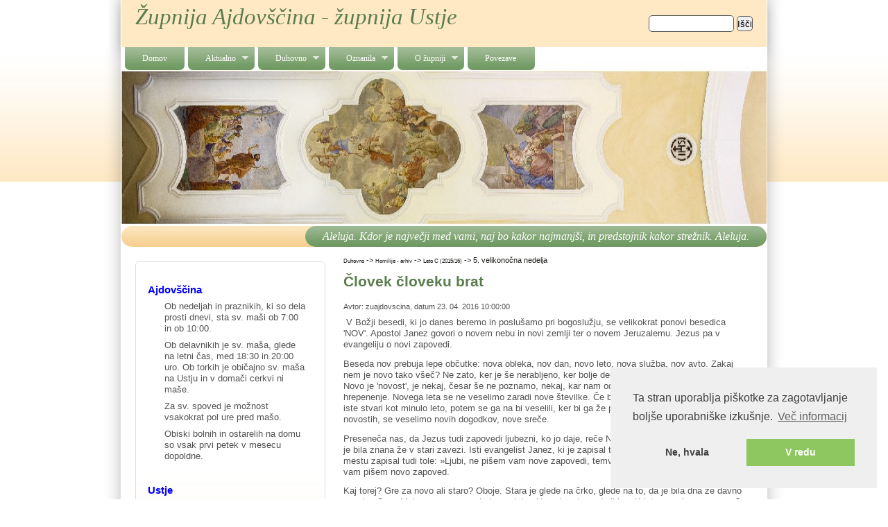

--- FILE ---
content_type: text/html; charset=UTF-8
request_url: https://zupnija-ajdovscina.rkc.si/index.php/content/display/244
body_size: 8455
content:
<!DOCTYPE html PUBLIC "-//W3C//DTD XHTML+RDFa 1.0//EN" "http://www.w3.org/MarkUp/DTD/xhtml-rdfa-1.dtd">
<html class="js" xmlns="http://www.w3.org/1999/xhtml" xml:lang="sl" version="XHTML+RDFa 1.0" dir="ltr" xmlns:content="http://purl.org/rss/1.0/modules/content/" xmlns:dc="http://purl.org/dc/terms/" xmlns:foaf="http://xmlns.com/foaf/0.1/" xmlns:og="http://ogp.me/ns#" xmlns:rdfs="http://www.w3.org/2000/01/rdf-schema#" xmlns:sioc="http://rdfs.org/sioc/ns#" xmlns:sioct="http://rdfs.org/sioc/types#" xmlns:skos="http://www.w3.org/2004/02/skos/core#" xmlns:xsd="http://www.w3.org/2001/XMLSchema#"><head profile="http://www.w3.org/1999/xhtml/vocab">
<meta http-equiv="Content-Type" content="text/html; charset=UTF-8"/>
<link rel="shortcut icon" href="/favicon.ico" type="image/vnd.microsoft.icon"/>
<link rel="canonical" href="https://zupnija-ajdovscina.rkc.si/"/>
<title>Župnija Ajdovščina in župnija Ustje</title>
<meta name="description" content="Župnija Ajdovščina in Župnija Ustje v upravljanju"/>
<meta name="keywords" content="Župnija Ajdovščina, Župnija Ustje"/>
<meta http-equiv="X-UA-Compatible" content="IE=8" />
<link type="text/css" rel="stylesheet" media="all" href="https://zupnija-ajdovscina.rkc.si/css/style.css" />

<!--[if lte IE 6]>
<link type="text/css" rel="stylesheet" media="all" href="https://zupnija-ajdovscina.rkc.si/css/ie6.css" />
<![endif]-->

<!--[if IE 7]>
<link type="text/css" rel="stylesheet" media="all" href="https://zupnija-ajdovscina.rkc.si/css/ie7.css" />
<![endif]-->

<link type="text/css" rel="stylesheet" media="all" href="https://zupnija-ajdovscina.rkc.si/css/user_style.css" />

<script type="text/javascript" src="https://zupnija-ajdovscina.rkc.si/js/jquery-1.7.1.min.js"></script>
<script type="text/javascript" src="https://zupnija-ajdovscina.rkc.si/js/jquery.js"></script>
<script type="text/javascript" src="https://zupnija-ajdovscina.rkc.si/js/jquery.timers.js"></script>
<script type="text/javascript" src="https://zupnija-ajdovscina.rkc.si/js/superfish.js"></script>
<script type="text/javascript">
jQuery(document).ready(function($) {
    $('.slideshow').cycle({
		fx: 'fade' , timeout: 8000, delay: 2000});
});
</script>
<script type="text/javascript">
  jQuery(document).ready(function($) {
    $("#superfish ul.menu").superfish({ 
            delay:       100,                           
            animation:   { opacity:'show',height:'show' },  
            speed:       'fast',                          
            autoArrows:  true,                           
            dropShadows: true                   
        });
  });
</script>
<script type="text/javascript">
var nr 		  = 3;
var site_url 	  = "https://zupnija-ajdovscina.rkc.si/index.php";
var mail_msg 	  = "0";
var quote_nr 	  = "-1";
var qid 	  = Math.floor(Math.random()*quote_nr);
var populate_form = 0
$(document).ready(function() {
	load_news();
	
	if (mail_msg != 0) {
		alert(mail_msg);
	}
	
	if (populate_form != 0) {
		0
	}
	
	show_quote(qid);
});
function load_news() {
	var surl = site_url+"/home/latest/"+nr;
	$.post(surl, 
		{
		 nr: nr
		},
		function(data){
			$("#news").html(data); 
	})
}

function show_quote(id) {
	$("#show_quote").fadeOut("slow", function() {
		$("#show_quote").html($("#quote_"+id).html());
		$("#show_quote").fadeIn("slow");
	});
}

$(document).everyTime(5000, function(i) {
	if (quote_nr > 1) {
		qid = Math.floor(Math.random()*quote_nr);
		show_quote(qid);
	}
});
</script>
</head>
<body id="pid-node" class="html front sidebar-first var himg lg-sl podstran ">
	<div id="skip-nav"><a href="#main">Preskoči na vsebino</a></div>
		<div id="bg1">
			<div id="bg2">
	<div id="top_bg" class="page0">
	<div class="sizer0">
	<div id="topex" class="expander0">
	<div id="top_left">
	<div id="top_right">
	<div id="headimg">	
	<!-- <div id="above" class="clearfix">
	</div> -->
	<div id="header" class="clearfix">
		<div id="top-elements">
			<div id="search">
				<div class="region region-search">
					<div class="block-wrapper odd block_1">
						<div id="block-search-form" class="block block-search ">
						<div class="content">
							<form action="https://zupnija-ajdovscina.rkc.si/index.php/search" method="post" id="search-block-form" accept-charset="UTF-8">
								<div>
									<div class="container-inline">
										<h2 class="element-invisible">Iskalnik</h2>
										<div class="form-item form-type-textfield form-item-search-block-form">
											<label class="element-invisible" for="edit-search-block-form--2">Išči </label>
											<input title="Vpišite izraze, ki jih želite poiskati." id="edit-search-block-form--2" name="string" size="15" maxlength="128" class="form-text" type="text"/>
										</div>
										<div class="form-actions form-wrapper" id="edit-actions">
											<input id="edit-submit" name="submit" value="Išči" class="form-submit" type="submit"/>
										</div>
									</div>
								</div>
							</form>
						</div>
						</div>
					</div>
				</div>
			</div>
		</div><!-- /top-elements -->
			<!-- ROTIRAJOČE SLIKE BANNERJA -->
					<div class="slideshow">
							<img style="display: none; opacity: 0; width: 930px; height: 275px;" src="https://zupnija-ajdovscina.rkc.si/img/IMG_7307pas1.jpg" alt="slideshow  1">
							<img style="display: none; opacity: 0; width: 930px; height: 275px;" src="https://zupnija-ajdovscina.rkc.si/img/IMG_7230pas1.jpg" alt="slideshow  2">
						</div>
				<div id="logo"></div> <!-- /logo -->
		<div id="name-and-slogan">
    	<!-- NAZIV STRANI -->
			<h1 id="site-name"><a href="https://zupnija-ajdovscina.rkc.si/" title="Domov">Župnija Ajdovščina - župnija Ustje</a></h1>   
		</div> <!-- /name-and-slogan -->
		<div class="brclear"></div>
		<!-- GLAVNI MENI -->	
		<div id="primary-menu">
			<div id="superfish">
					<div class="content">
						<ul class="menu sf-js-enabled sf-shadow">
							<li class="leaf first"><a href="https://zupnija-ajdovscina.rkc.si/index.php" title="Domov">Domov</a></li>
                                    
							<li class="expanded"><a class="sf-with-ul" href="https://zupnija-ajdovscina.rkc.si/index.php/content/display/3/Actual" title="Aktualno">Aktualno<span class="sf-sub-indicator"> »</span></a>
                            	                                	<ul class="menu sf-js-enabled sf-shadow">
                                																							<li class="leaf first">
																							<a href="https://zupnija-ajdovscina.rkc.si/index.php/content/display/97/Bogoslužje" title="Bogoslužje">Bogoslužje</a>
																																                                        </li>
                                    																					<li class="leaf last">
																							<a href="https://zupnija-ajdovscina.rkc.si/index.php/content/display/6/" title="Arhiv">Arhiv</a>
																																												<ul>
																											<li>
																															<a href="https://zupnija-ajdovscina.rkc.si/index.php/content/display/1/novice-arhiv" title="Arhiv novic">Arhiv novic</a>
																													</li>
																											<li>
																															<a href="https://zupnija-ajdovscina.rkc.si/index.php/content/display/2/foto-arhiv" title="Foto arhiv">Foto arhiv</a>
																													</li>
													                                        		</ul>
											                                        </li>
                                                                        </ul>
                               							</li>
                                  
							<li class="expanded"><a class="sf-with-ul" href="https://zupnija-ajdovscina.rkc.si/index.php/content/display/152/" title="Duhovno">Duhovno<span class="sf-sub-indicator"> »</span></a>
                            	                                	<ul class="menu sf-js-enabled sf-shadow">
                                																							<li class="leaf last">
																							<a href="https://zupnija-ajdovscina.rkc.si/index.php/content/display/184/" title="Homilije - arhiv">Homilije - arhiv</a>
																																												<ul>
																											<li>
																															<a href="https://zupnija-ajdovscina.rkc.si/index.php/content/display/760/2024-25-C" title="Leto C (2024/25)">Leto C (2024/25)</a>
																													</li>
																											<li>
																															<a href="https://zupnija-ajdovscina.rkc.si/index.php/content/display/804/2025-26-A" title="Leto A (2025/26)">Leto A (2025/26)</a>
																													</li>
																											<li>
																															<a href="https://zupnija-ajdovscina.rkc.si/index.php/content/display/710/2023-24-B" title="Leto B (2023/24)">Leto B (2023/24)</a>
																													</li>
																											<li>
																															<a href="https://zupnija-ajdovscina.rkc.si/index.php/content/display/662/2022-23-A" title="Leto A (2022/23)">Leto A (2022/23)</a>
																													</li>
																											<li>
																															<a href="https://zupnija-ajdovscina.rkc.si/index.php/content/display/609/2021-22-C" title="Leto C (2021/22)">Leto C (2021/22)</a>
																													</li>
																											<li>
																															<a href="https://zupnija-ajdovscina.rkc.si/index.php/content/display/548/2020-21-B" title="Leto B (2020/21)">Leto B (2020/21)</a>
																													</li>
																											<li>
																															<a href="https://zupnija-ajdovscina.rkc.si/index.php/content/display/469/2019-20-A" title="Leto A (2019/20)">Leto A (2019/20)</a>
																													</li>
																											<li>
																															<a href="https://zupnija-ajdovscina.rkc.si/index.php/content/display/429/2018-19-C" title="Leto C (2018/19)">Leto C (2018/19)</a>
																													</li>
																											<li>
																															<a href="https://zupnija-ajdovscina.rkc.si/index.php/content/display/358/2017-18-B" title="Leto B (2017/18)">Leto B (2017/18)</a>
																													</li>
																											<li>
																															<a href="https://zupnija-ajdovscina.rkc.si/index.php/content/display/297/2016-17-A" title="Leto A (2016/17)">Leto A (2016/17)</a>
																													</li>
																											<li>
																															<a href="https://zupnija-ajdovscina.rkc.si/index.php/content/display/230/2015-16-C" title="Leto C (2015/16)">Leto C (2015/16)</a>
																													</li>
																											<li>
																															<a href="https://zupnija-ajdovscina.rkc.si/index.php/content/display/185/2014-15-B" title="Leto B (2014/15)">Leto B (2014/15)</a>
																													</li>
													                                        		</ul>
											                                        </li>
                                                                        </ul>
                               							</li>
                                  
							<li class="expanded"><a class="sf-with-ul" href="https://zupnija-ajdovscina.rkc.si/index.php/content/display/78/" title="Oznanila">Oznanila<span class="sf-sub-indicator"> »</span></a>
                            	                                	<ul class="menu sf-js-enabled sf-shadow">
                                																							<li class="leaf first">
																							<a href="https://zupnija-ajdovscina.rkc.si/index.php/content/display/77/Oznanila Ajdovščina" title="Ajdovščina">Ajdovščina</a>
																																                                        </li>
                                    																					<li class="leaf last">
																							<a href="https://zupnija-ajdovscina.rkc.si/index.php/content/display/119/Oznanila Ustje" title="Ustje">Ustje</a>
																																                                        </li>
                                                                        </ul>
                               							</li>
                                  
							<li class="expanded"><a class="sf-with-ul" href="https://zupnija-ajdovscina.rkc.si/index.php/content/display/81/o_zupniji" title="O župniji">O župniji<span class="sf-sub-indicator"> »</span></a>
                            	                                	<ul class="menu sf-js-enabled sf-shadow">
                                																							<li class="leaf last">
																							<a href="https://zupnija-ajdovscina.rkc.si/index.php/content/display/4/Draft of the history of the parish Ajdovščina" title="Osnutek zgodovine ajdovske župnije in cerkve">Osnutek zgodovine ajdovske župnije in cerkve</a>
																																												<ul>
																											<li>
																															<a href="https://zupnija-ajdovscina.rkc.si/index.php/content/display/87/Misijoni v Ajdovščini" title="Misijoni v Ajdovščini">Misijoni v Ajdovščini</a>
																													</li>
																											<li>
																															<a href="https://zupnija-ajdovscina.rkc.si/index.php/content/display/88/Duhovniki doma iz ajdovske zupnije" title="Duhovniki, doma iz ajdovske župnije">Duhovniki, doma iz ajdovske župnije</a>
																													</li>
																											<li>
																															<a href="https://zupnija-ajdovscina.rkc.si/index.php/content/display/89/Duhovniki ki so sluzbovali v Ajdovscini" title="Duhovniki, ki so službovali v Ajdovščini">Duhovniki, ki so službovali v Ajdovščini</a>
																													</li>
																											<li>
																															<a href="https://zupnija-ajdovscina.rkc.si/index.php/content/display/90/Kratek opis cerkve sv. Janeza Krstnika" title="Kratek opis cerkve sv. Janeza Krstnika">Kratek opis cerkve sv. Janeza Krstnika</a>
																													</li>
													                                        		</ul>
											                                        </li>
                                                                        </ul>
                               							</li>
                                  
							<li class="expanded"><a class="sf-with-ul" href="https://zupnija-ajdovscina.rkc.si/index.php/content/display/129/Links" title="Povezave">Povezave</a>
                            								</li>
                          						</ul>
					</div>
			</div> 
		</div> <!-- /#primary-menu -->


    <!-- TEXT V BANNERJU -->
		<div id="image_text">
			<div id="mission" class="roundgreen25"><div id="show_quote"></div></div>
		</div>
			</div> <!-- /header -->

	</div><!-- /#headimg -->
	</div><!-- /top_right -->
	</div><!-- /top_left -->
	</div><!-- /expander0 -->
	</div><!-- /sizer0 -->
	</div><!-- /page0 -->

	<div id="body_bg" class="page0">
	<div class="sizer0">
	<div class="expander0">
	<div id="body_left">
	<div id="body_right">
	<div id="middlecontainer">
	  <div id="wrapper">
		<div class="outer">
		  <div class="float-wrap">﻿<!-- MAIN CONTENT (type_1) -->
<div class="colmain">
  <div id="main">
    <div class="region region-content">
      <div class="maincontent1">
        <div class="maincontent2">
          <div id="post-content" class="maincontent3">
            <div id="breadcrumb"><a href='https://zupnija-ajdovscina.rkc.si/index.php/content/display/152/'>Duhovno</a> -> <a href='https://zupnija-ajdovscina.rkc.si/index.php/content/display/184/'>Homilije - arhiv</a> -> <a href='https://zupnija-ajdovscina.rkc.si/index.php/content/display/230/2015-16-C'>Leto C (2015/16)</a> -> <span>5. velikonočna nedelja</span></div>
			<div class="produkteContent">
				<div class="title"><a name="main"></a><h1>Človek človeku brat</h1></div>
				<div class="contentInfo"><span class="submitted">Avtor: zuajdovscina, datum 23. 04. 2016 10:00:00</span></div>
				<div class="contentBox">
					<div class="mainContent mainText">
						<p>&nbsp;V Božji besedi, ki jo danes beremo in poslu&scaron;amo pri bogoslužju, se velikokrat ponovi besedica &#39;NOV&#39;. Apostol Janez govori o novem nebu in novi zemlji ter o novem Jeruzalemu. Jezus pa v evangeliju o novi zapovedi.</p>

<p>Beseda nov prebuja lepe občutke: nova obleka, nov dan, novo leto, nova služba, nov avto. Zakaj nem je novo tako v&scaron;eč? Ne zato, ker je &scaron;e nerabljeno, ker bolje deluje, kot staro. Resnica je globlja. Novo je &#39;novost&#39;, je nekaj, česar &scaron;e ne poznamo, nekaj, kar nam odpira pričakovanja, upanje, hrepenenje. Novega leta se ne veselimo zaradi nove &scaron;tevilke. Če bi pričakovali, da nam bo prineslo iste stvari kot minulo leto, potem se ga na bi veselili, ker bi ga že poznali. Tako pa hrepenimo po novostih, se veselimo novih dogodkov, nove sreče.</p>

<p>Preseneča nas, da Jezus tudi zapovedi ljubezni, ko jo daje, reče NOVA zapoved. Zakaj nova, če pa je bila znana že v stari zavezi. Isti evangelist Janez, ki je zapisal te besede, je na nekem drugem mestu zapisal tudi tole: &raquo;Ljubi, ne pi&scaron;em vam nove zapovedi, temveč staro zapoved&hellip; Pa vendar vam pi&scaron;em novo zapoved.</p>

<p>Kaj torej? Gre za novo ali staro? Oboje. Stara je glede na črko, glede na to, da je bila dna že davno nazaj, v času Mojzesa; nova pa glede na duha. Nova je v tem, da ji je s Kristusom dana nova moč, da jo lahko živimo. Skozi zgodovino izraelskega naroda se je ta zapoved &raquo;postarala&laquo;, postala je &scaron;ibka, v njej ni bilo več življenjske moči, ker je bila ne&scaron;tetokrat prelomljena in poteptana. K ljubezni je zavezovala samo napisana postava, ki pa ni dajala moči, da bi jo človek mogel živeti.</p>

<p>Zato je bila potrebna milost. Zapoved ljubezni sama po sebi ni postala nova s tem, da bi jo Jezus na novo oblikoval in postavil v času svojega življenja, ampak tedaj, ko nas je umirajoč na križu usposobil za ljubezen, ko je je izlil v vsakega od nas. To je ljubezen, ki nas prenavlja in dela iz nas resnično nove ljudi. Res je, da so se tudi pred Kristusom ljudje ljubili med seboj. Toda zakaj? Zato, ker so si bili v sorodu ali zavezniki, prijatelji, pripadniki istega ljudstva. Ljubili so se na temelju nečesa, kar jih je povezovalo med seboj, hkrati pa ločevalo in oddaljevalo od vseh drugih, tistih,ki jim niso tako ali drugače pripadali.</p>

<p>Jezusova zapoved pa je nova, ker presega ljubezen do sebi enakih. Jezusova ljubezen je čisto drugačna in zato je nova. Njena novost je v tem, da je treba ljubiti vsakega človeka brez razlikovanja, ne glede na to, komu pripada: kateri družini, skupnosti ali narodu. V novo zapoved ljubezni je tako vključena tudi ljubezen do sovražnikov, nasprotnikov, krivičnežev in hudobnežev. V vsakem od njih moramo gledati svojega brata, svojega bližnjega. Beseda bližnji se je v Jezusovih očeh raz&scaron;irila in zajela tudi najbolj oddaljene. Nova vsebina naredi zapoved ljubezni resnično nekaj novega.</p>

<p>&Scaron;ele odkar nam je Jezus sam izkazal ljubezen do konca, jo moremo uresničevati tudi mi. Kajti za njeno uresničevanje so potrebna sredstvo, ki nam jih je Jezus zapustil: evharistija &ndash; kruh močnih. S pomočjo evharistije polagoma postajamo sposobni uresničevanja Jezusove največje zapovedi. Samo tisti, ki se hrani z evharistijo, izvirom nove ljubezni, postopoma dobiva moč, da se tudi sam nesebično daruje, da velikodu&scaron;no odpu&scaron;ča, da premo&scaron;ča prepade predsodkov in sovra&scaron;tva, da se vztrajno prebija skozi pu&scaron;čavo brezbrižnosti do drugih, da potrpežljivo gradi mostove solidarnosti in edinosti. S tem ljubi kakor Kristus, ljubi z njegovo ljubeznijo.</p>

<p>S svojim velikonočnim odre&scaron;enjem nas je Jezus vse povzdignil v dostojanstvu Božjih otrok. Tudi s tem nam je olaj&scaron;al spolnjevanje nove zapovedi ljubezni. Tudi najbolj pokvarjenega in izprijenega človeka Bog ljubi in ga hoče re&scaron;ti. Kristus je umrl tudi zanj. V tem moramo videti nagib, da ga vzljubimo tudi sami. Samo nova zapoved ljubezni zmore preoblikovati in prenoviti medčlove&scaron;ke odnose, kakor kvas, ki prepoji družbo.</p>

<p>V starem veku je veljalo: človek človeku volk. Kristus pa je pri&scaron;el, da bi bil človek človeku brat. Njegova zapoved nas zavezuje, da se trudimo to postajati.</p>

<p style="text-align: right;"><br />
Franc Likar, župnik</p>

												Lokacija:<br>
						
					</div>
				</div>
			</div>
		  </div>
		  <div class="addthis maincontent1">
								<script src="http://cdn.printfriendly.com/printfriendly.js" type="text/javascript"></script><a href="http://www.printfriendly.com" style=" color:#6D9F00; text-decoration:none;" class="printfriendly" onclick="window.print(); return false;" title="Natisni"><img style="border:none;" src="http://cdn.printfriendly.com/pf_button_sq_gry_m.png" alt="Print Friendly and PDF"/></a>
												<!-- AddThis Button BEGIN -->
				<div class="addthis_toolbox addthis_default_style" style="float:right;">
				<a class="addthis_button_preferred_2"></a>
				<a class="addthis_button_preferred_3"></a>
				<a class="addthis_button_preferred_4"></a>
				<a class="addthis_button_compact"></a>
				<a class="addthis_counter addthis_bubble_style"></a>
				</div>
				<script type="text/plain" class="cc-onconsent-social" src="http://s7.addthis.com/js/250/addthis_widget.js#pubid=xa-4f3b8c872ce17fd7"></script>
				<!-- AddThis Button END -->
						  </div>
        </div>
      </div>
    </div>
    <!-- /.region region-content -->
  </div>
  <!-- /colmain -->
</div>
 <!-- /MAIN CONTENT  type_1) --><!-- LEVI STOLPEC -->
<div class="colleft">
  <div id="sidebar-left" class="print-no">
    <div class="region region-sidebar-first">
      <div class="block-wrapper odd block_1">
        <div id="block-views-objave_v_blokih-block" class="block block-views themed-block">
          <div class="block-icon pngfix"></div>
          <div class="content">
            <div class="view view-objave-v-blokih view-id-objave_v_blokih view-display-id-block">

              <div class="view-content">
                <div class="views-row views-row-1 views-row-odd views-row-first">

                  <div>
                    
                    <div class="content">
						
            <!-- LEVI STOLPEC - VSEBINA 1 -->
						            
            <!-- LEVI STOLPEC - VSEBINA 2 -->
												<div class="block ">
							<div class="block-inner">
								<div class="block-content">
									<div class="block-content-inner">
										<h3 style="color:blue;">Ajdov&scaron;čina</h3>

<p style="margin:6pt; margin-left:18pt">Ob nedeljah in praznikih, ki so dela prosti dnevi, sta sv. ma&scaron;i ob 7:00 in ob 10:00.</p>

<p style="margin:6pt; margin-left:18pt">Ob delavnikih je sv. ma&scaron;a, glede na letni čas, med 18:30 in 20:00 uro. Ob torkih je običajno sv. ma&scaron;a na Ustju in v domači cerkvi ni ma&scaron;e.</p>

<p style="margin:6pt; margin-left:18pt">Za sv. spoved je možnost vsakokrat pol ure pred ma&scaron;o.</p>

<p style="margin:6pt; margin-left:18pt">Obiski bolnih in ostarelih na domu so vsak prvi petek v mesecu dopoldne.</p>

									</div>
								</div>
							</div>  
						</div>
						            
            <!-- LEVI STOLPEC - VSEBINA 3 -->
												<div class="block ">
							<div class="block-inner">
								<div class="block-content">
									<div class="block-content-inner">
										<!--h3 style="color:blue;">
	Stomaž</h3>
<p style="margin:6pt; margin-left:18pt">
	Ob nedeljah in praznikih, ki so dela prosti dnevi, je sv. maša ob 10:00 uri.</p>
<p style="margin:6pt; margin-left:18pt">
	Ob delavnikih je sv. maša, glede na letni čas, med 17:30 in 19:00 uro.</p>
<p style="margin:6pt; margin-left:18pt">
	Za sv. spoved je možnost vsakokrat pol ure pred mašo.</p>
<p style="margin:6pt; margin-left:18pt">
	Obiski bolnih in ostarelih na domu so vsak prvi petek v mesecu dopoldne.</p-->
<h3 style="color:blue;">Ustje</h3>

<p style="margin:6pt; margin-left:18pt">Ob nedeljah in praznikih, ki so dela prosti dnevi, je sv. ma&scaron;a ob 8:30 uri.</p>

<p style="margin:6pt; margin-left:18pt">Ob delavnikih (torek in petek) je sv. ma&scaron;a, glede na letni čas, med 17:30 in 19:00 uro.</p>

<p style="margin:6pt; margin-left:18pt">Za sv. spoved je možnost vsakokrat pol ure pred ma&scaron;o.</p>
<!--p style="margin:6pt; margin-left:18pt">
	Obiski bolnih in ostarelih na domu so vsak prvi petek v mesecu dopoldne.</p-->
									</div>
								</div>
							</div>  
						</div>
						

                    </div>
                  </div>
                </div>
              </div>
            </div>
          </div>
        </div>
				
      </div>
		
    </div>
  </div>
</div>
			  <br class="brclear"/>
			  
			  <!-- BLOK SPODAJ 1 -->
			  <div id="section2" class="print-no">
                            <div class="round-top">
				<div class="sec2-bg">
				  <div class="block-info">
				  	<div class="content">
				  		<p><iframe allowtransparency="true" scrolling="no" src="//hozana.si/iframe.php" style="border:none; width:250px; height:140px;"></iframe><script type="text/javascript" src="/uploads/calendar/util.js"> </script><script type="text/javascript">
jQuery(document).ready(function($) {
    var c = document.getElementById('mission');
    if (c) {
      ajax("/uploads/calendar/vrstice.js?nc="+(new Date().getTime()),function(xhr){
        var vrstice=JSON.parse(xhr.responseText);
        var i; 
        var danes = new Date();
        for (i = 0; vrstice.length>i && new Date(vrstice[i].d) < danes; i++) {}
        if (i) {--i;}
        if (vrstice.length>i) {c.innerHTML = vrstice[i].t;}
      })
    }
});
</script></p>

				  	</div>
				  </div>
			
      <!-- BLOK SPODAJ 2 -->
				  <div class="block-recommend">
				  	<div class="content">
				  		<p><strong>Župnija Ajdov&scaron;čina</strong>, Quiliano 2, 5270 Ajdov&scaron;čina in <!--<strong>župnija Stomaž</strong>, 5263 Dobravlje--><strong>župnija Ustje</strong>, 5270 Ajdov&scaron;čina</p>

<p style="margin: 6pt 6pt 6pt 18pt;"><strong>Župnik</strong>: Franc Likar&nbsp;&nbsp; <span class="address_item"><span class="address_mark">@</span>&nbsp;<a href="mailto:flikar.q@gmail.com">flikar.q@gmail.com</a> &nbsp; <span class="address_mark">T</span>&nbsp;05&nbsp;368&nbsp;92&nbsp;74 &nbsp; <span class="address_mark">M</span>&nbsp;041 548-146</span></p>

<p style="margin:6pt; margin-left:18pt"><!--strong>Duhovni pomočnik</strong>: Marko Rijavec   <span class="address_item"><span class="address_mark">@</span> <a hret="mailto:rimar82@gmail.com">rimar82@gmail.com</a>   <span class="address_mark">M</span> 041 622-480</span></p--></p>

<p style="margin: 6pt 6pt 6pt 18pt;"><strong>Uradne ure</strong>: Vsak ponedeljek od 16. do 17.ure in vsak četrtek od 9. do 11. ure v ajdovskem župni&scaron;ču. Izven tega urnika se za obisk prej najavite po telefonu.&nbsp;Ob praznikih ali nujnih obveznostih (pogrebi) ni uradnih ur.&nbsp;</p>

<p style="margin: 6pt 6pt 6pt 18pt;">Prijave krstov, porok, pogrebov, pro&scaron;nje za različna potrdila in dovoljenja: osebno v župni&scaron;ču ali z najavo po telefonu.</p>

<p style="margin: 6pt 6pt 6pt 18pt;">Naročila ma&scaron; osebno v župni&scaron;ču oziroma&nbsp;v zakristiji, kadar je ma&scaron;a.</p>

<p>V na&scaron;em mestu je tudi <a href="http://zupnija-sturje.rkc.si/" target="_self">župnija sv. Jurija &Scaron;turje</a>, v bližini pa <a href="http://zupnija-vipavski-kriz.rkc.si" target="_self">kapucinski samostan in župnija Vipavski Križ</a>.</p>

				  	</div>
				  </div>
                                </div>
                              <div class="round-bottom"></div>
                            </div>
			  </div> <!-- / #section2 -->

		  </div> <!-- /float-wrap -->
				<br class="brclear"/>
		</div><!-- /outer -->
	  </div><!-- /wrapper -->
	</div>
	<div id="bar"></div>

	</div><!-- /body_right -->
	</div><!-- /body_left -->
	</div><!-- /expander0 -->
	</div><!-- /sizer0 -->
	</div><!-- /page0 -->

	<div class="eopage">
	<div id="bottom_bg" class="page0">
	<div class="sizer0">
	<div class="expander0">
	<div id="bottom_left">
	<div id="bottom_right">
	<div id="footer" class="clearfix">
	  <div class="legal">
	    <span>Spletna stran na enotnem portalu ©rkc.si cms 2026. Vse pravice pridržane. <a href="http://demo.rkc.si/index.php/content/display/170" title="Pogoji uporabe" target="_blank">Pogoji uporabe</a></span>
</div>
	  </div>
		<div class="imprint">
			<ul>
				<li><a href="http://katoliska-cerkev.si" title="Katoliška Cerkev v Sloveniji" target="_blank">Katoliška Cerkev v Sloveniji</a></li>
				<li><a href="http://www.hozana.si" title="Bogoslužje Cerkve" target="_blank">Bogoslužje Cerkve</a></li>
			</ul>
		</div>
	</div>

	</div><!-- /bottom_right -->
	</div><!-- /bottom_left -->
	</div><!-- /expander0 -->
	</div><!-- /sizer0 -->
	</div><!-- /page0 -->
	</div>

	</div></div><!-- /bg# -->

<script type="text/plain">
var cookie_ok   = "";
if (cookie_ok == 'allow') {
  var _gaq = _gaq || [];
  _gaq.push(['_setAccount', '']);
  _gaq.push(['_setDomainName', 'zupnija-ajdovscina.rkc.si']);
  _gaq.push(['_trackPageview']);

  (function() {
    var ga = document.createElement('script'); ga.type = 'text/javascript'; ga.async = true;
    ga.src = ('https:' == document.location.protocol ? 'https://ssl' : 'http://www') + '.google-analytics.com/ga.js';
    var s = document.getElementsByTagName('script')[0]; s.parentNode.insertBefore(ga, s);
  })();
}
</script>

<link rel="stylesheet" type="text/css" href="//cdnjs.cloudflare.com/ajax/libs/cookieconsent2/3.0.3/cookieconsent.min.css" />
<script src="//cdnjs.cloudflare.com/ajax/libs/cookieconsent2/3.0.3/cookieconsent.min.js"></script>
<script>
window.addEventListener("load", function(){
window.cookieconsent.initialise({
  "palette": {
    "popup": {
      "background": "#efefef",
      "text": "#404040"
    },
    "button": {
      "background": "#8ec760",
      "text": "#ffffff"
    }
  },
  "position": "bottom-right",
  "type": "opt-in",
  "content": {
    "message": "Ta stran uporablja piškotke za zagotavljanje boljše uporabniške izkušnje.",
    "dismiss": "Ne, hvala",
    "allow": "V redu",
    "link": "Več informacij",
    "href": "http://demo.rkc.si/index.php/content/display/170/20/20"
  }
})});

</script>



</body></html>


--- FILE ---
content_type: text/html; charset=UTF-8
request_url: https://hozana.si/iframe.php
body_size: 580
content:
<!DOCTYPE html>
<html lang="sl">
<head>
    <meta charset="utf-8">
    <meta name="viewport" content="width=device-width, initial-scale=1">
    <meta name="description" content="HOZANA.si: okvirček z Božjo besedo dneva za vgradnjo v ostale spletne strani">
    <meta name="author" content="Matej Nastran">
	<meta name="keywords" content="Hozana, biblija, božja beseda, bogoslužje, brevir, misal, molitev, sveto pismo, liturgija">
    <meta name="theme-color" content="#b71c1c">
<script>
  (function(i,s,o,g,r,a,m){i['GoogleAnalyticsObject']=r;i[r]=i[r]||function(){
  (i[r].q=i[r].q||[]).push(arguments)},i[r].l=1*new Date();a=s.createElement(o),
  m=s.getElementsByTagName(o)[0];a.async=1;a.src=g;m.parentNode.insertBefore(a,m)
  })(window,document,'script','https://www.google-analytics.com/analytics.js','ga');

  ga('create', 'UA-288535-29', 'auto');
  ga('send', 'pageview');

</script>
<title>HOZANA.si iframe</title>
<link rel="stylesheet" type="text/css" href="//hozana.si/iframe1.css" />
</head>
<body>
<div id="opis">Sv. Timotej in Tit</div>
<div class="odlomek">Berilo: <a target="_parent" href="https://hozana.si/index.php?datum=26.1.2026">2 Tim 1,1-8 ali Tit 1,1-5</a></div>
<div class="odlomek">Psalm: <a target="_parent" href="https://hozana.si/index.php?datum=26.1.2026">Ps 89,2-5.21.22.25.27</a></div>
<div class="odlomek">Evangelij: <a target="_parent" href="https://hozana.si/index.php?datum=26.1.2026">Lk 22,24-30</a></div>
<div id="podpis"><a target="_parent" href="https://hozana.si/share.php">HOZANA.si</a></div>
</body>
</html>


--- FILE ---
content_type: text/html; charset=UTF-8
request_url: https://zupnija-ajdovscina.rkc.si/index.php/home/latest/3
body_size: 1091
content:
<div class='news_table'>
	<div class='table_tr'>
		<div class='news_table_td'>
			<a href='https://zupnija-ajdovscina.rkc.si/index.php/content/display/816'>3. nedelja med letom</a>
			<span class='submitted'>25.01.2026 10:00:00</span>
						
							Dana&scaron;njo nedeljo, tretjo med letom, zaznamujejo tri sporočila, ki so nam podana v premi&scaron;ljevanje in spodbudo.

Ob sklepu molitvene osmine za edinost kristjanov obhajamo svetovni ekumenski dan. Navezuje se na Božjo besedo, najprej na besede apostola Pavla v drugem berilu. Vernike spodbuja, naj se trudijo živeti po Kristusovem nauku in zgledu, ki je isti za vse. Ne pripadamo različnim učiteljem, ki bi jih izbirali sami ali nam jih drugi vsiljujejo, na&scaron; prvi učitelj mo&nbsp;...
				<a class='home_content_more' href='https://zupnija-ajdovscina.rkc.si/index.php/content/display/816'>&nbsp;več</a>
					</div>
	</div>
	<div class='table_tr'>
		<div class='news_table_td'>
			<a href='https://zupnija-ajdovscina.rkc.si/index.php/content/display/815'>2. nedelja med letom</a>
			<span class='submitted'>18.01.2026 10:00:00</span>
						
							Jagnje Božje, ki odjemlje grehe sveta. Pri vsaki sveti ma&scaron;i sli&scaron;imo te besede iz dana&scaron;njega evangelija, ko duhovnik dvigne razlomljeno hostijo. Te besede je prvi izrekel Janez Krstnik, ki smo ga že v adventnem času srečali v pu&scaron;čavi, ko je pozival ljudi k spreobrnjenju, naj vržejo grehe stran od sebe. Grehi so odpadek. Modrena družba se vedno bolj ubada z vpra&scaron;anjem, kam z odpadki: jedrskimi, tehnolo&scaron;kimi, biolo&scaron;kimi&hellip; vsa zbirali&s&nbsp;...
				<a class='home_content_more' href='https://zupnija-ajdovscina.rkc.si/index.php/content/display/815'>&nbsp;več</a>
					</div>
	</div>
	<div class='table_tr'>
		<div class='news_table_td'>
			<a href='https://zupnija-ajdovscina.rkc.si/index.php/content/display/814'>Jezusov Krst</a>
			<span class='submitted'>11.01.2026 10:00:00</span>
						
							Glavno oznanilo dana&scaron;njega praznika je, da Jezus s prejemom krsta začenja opravljati svoje poslanstvo. Iz evangelijev izvemo, da je bil star okoli 30.let, ko je iz Galileje pri&scaron;el k Jordanu do Janeza Krstnika, da bi se mu dal krstiti. Dosegel je starost, ki mu je po judovskih predpisih dajala pravico do javnega delovanja kot učitelju. Prav tako iz evangelijev izvemo tudi, da je takrat vladal rimski cesar Tiberij, upravitelj Judeje pa je bil Poncij Pilat. Ti podatki potrjuj&nbsp;...
				<a class='home_content_more' href='https://zupnija-ajdovscina.rkc.si/index.php/content/display/814'>&nbsp;več</a>
					</div>
	</div>
</div>

--- FILE ---
content_type: text/css
request_url: https://zupnija-ajdovscina.rkc.si/css/style.css
body_size: 5905
content:
/* style.css, 2012/03/10
 *
 * Pripravil: Marko Basa, marko.basa@gmail.com
 */

/****************/
/* RESET CSS   pri oblikovanju tega ni potrebno spreminjati /*
****************/
html, body, div, span, applet, object, iframe,
h1, h2, h3, h4, h5, h6, p, blockquote, pre,
a, abbr, acronym, address, big, cite, code,
del, dfn, em, img, ins, kbd, q, s, samp,
small, strike, strong, sub, sup, tt, var,
b, u, i, center,
dl, dt, dd, ol, ul, li,
fieldset, form, label, legend,
table, caption, tbody, tfoot, thead, tr, th, td,
article, aside, canvas, details, figcaption, figure, 
footer, header, hgroup, menu, nav, section, summary,
time, mark, audio, video {
	margin: 0;
	padding: 0;
	border: 0;
	outline: 0;
	font-size: 100%;
	font: inherit;
	vertical-align: baseline;
}
/* HTML5 display-role reset for older browsers */
article, aside, details, figcaption, figure, 
footer, header, hgroup, menu, nav, section {
	display: block;
}
body {
	line-height: 1;
}
ol, ul {
	/* list-style: none;*/
}
blockquote, q {
	quotes: none;
}
blockquote:before, blockquote:after,
q:before, q:after {
	content: '';
	content: none;
}

/* remember to define visible focus styles! 
:focus {
	outline: none;
} */

/* remember to highlight inserts somehow! */
ins {
	text-decoration: none;
}
del {
	text-decoration: line-through;
}
/******** END RESET *****************/

* {padding: 0;margin: 0;}

html {
	height:100%;
}

body {
	margin: 0;
	padding: 0;
	font-family: sans-serif, Arial, Verdana, Helvetica;
	font-size: 83%;
	line-height: 125%;
	color: #535353;
	height:100%;
}
h1, h2 {
	padding-bottom: 5px;
	margin: 10px 0;
    font-weight:bold;
}
h3, h4, h5, h6 {
	margin: 15px 0 0 0;
font-weight:bold;
}
h1 {
	font-size: 160%;
	line-height: normal;
}
h2 {
	font-size: 125%;
}
h3 { 
	font-size: 110%;
}
h4 {
	font-size: 100%;
}
p {
	margin-top: 0.5em;
	margin-bottom: 0.9em;
}
strong {
    font-weight:bold;
}
em {
    font-style:italic;
}
a {
	text-decoration: none;
}
a:hover {
	text-decoration: underline;
}
fieldset {
	border: 1px solid #ccc;
}
pre {
	background-color: #eee;
	padding: 0.75em 1.5em;
	font-size: 12px;
	border: 1px solid #ddd;
}
ul, ol {
    padding:20px;
    margin-left:20px;
}
.links {
	margin: 0;
	clear: both;
}
ul.primary {
	white-space: normal;
}
ul.links.inline {
  display: inline;
}
ul.links li {
  display: inline;
  list-style-type: none;
  padding: 0 4px;
}
table {
	border-collapse: collapse;
	border-spacing: 0;
	width: 100%;
	font-size: 1em;
}
tbody {
	border: none;
}
tr td {
	padding: 0.3em;
    border:1px solid #ddd;
}
table {
	width: 100%;
	padding: 0;
}
td {
	padding: 0 20px;
	vertical-align: top;
}
.container-inline div,
.container-inline label {
  display: inline;
}
.container-inline .fieldset-wrapper {
  display: block;
}
.nowrap {
  white-space: nowrap;
}

/**
 * For anything you want to hide on page load when JS is enabled, so
 * that you can use the JS to control visibility and avoid flicker.
 */
html.js .js-hide {
  display: none;
}

/**
 * Hide elements from all users.
 *
 * Used for elements which should not be immediately displayed to any user. An
 * example would be a collapsible fieldset that will be expanded with a click
 * from a user. The effect of this class can be toggled with the jQuery show()
 * and hide() functions.
 */
.element-hidden {
  display: none;
}

/**
 * Hide elements visually, but keep them available for screen-readers.
 *
 * Used for information required for screen-reader users to understand and use
 * the site where visual display is undesirable. Information provided in this
 * manner should be kept concise, to avoid unnecessary burden on the user.
 * "!important" is used to prevent unintentional overrides.
 */
.element-invisible {
  position: absolute !important;
  clip: rect(1px 1px 1px 1px); /* IE6, IE7 */
  clip: rect(1px, 1px, 1px, 1px);
}

/**
 * The .element-focusable class extends the .element-invisible class to allow
 * the element to be focusable when navigated to via the keyboard.
 */
.element-invisible.element-focusable:active,
.element-invisible.element-focusable:focus {
  position: static !important;
  clip: auto;
}
/**
 * Styles for menus and navigation markup.
 */

ul.menu li {
  margin: 0 0 0 0.5em; /* LTR */
}

li.leaf {
  padding: 0.2em 0.5em 0 0; /* LTR */
  margin: 0;
}
li a.active {
  color: #000;
}
#body_bg {
	border-bottom: 1px solid #ddd;
}
#body_left {
	background: transparent url(../images/fill_left.png) 0 0 repeat-y;
}
#body_right {
	background: transparent url(../images/fill_right.png) 100% 0 repeat-y;
}

ul.links li {
	border-left: 1px solid #d3d3d3; /* LTR */
}
td.section.divider {
	border-left: 1px dashed #ddd; /* LTR */
}
.links {
	color: #3f3f3f;
}
#site-slogan {
	color: #000;
}
#search .form-text, #search .form-submit {
	border: 1px solid #555;
}
#top_left {
	background: transparent url(../images/fill_top_left.png) 0 100% no-repeat;
}
#top_right {
	background: transparent url(../images/fill_top_right.png) 100% 100% no-repeat;
}

h1, h2, h3 {
	color: #5A7D4F;
}

a, a:link,
.title, .title a,
#aggregator .news-item .categories, #aggregator .source, #aggregator .age,
#forum td .name,
div.admin-panel .description {
	color: #5A7D4F;
}

.block.themed-block {
	background: #fff url(../images/fill_block.png) 0 100% repeat-x;
	border: 1px solid #ddd;
}

/* ROUNDED CORNERS */

.block.themed-block,
blockquote,
#search .form-text, 
#search .form-submit {
	-webkit-border-radius: 5px;
	-khtml-border-radius: 5px;
	-moz-border-radius: 5px;
	border-radius: 5px;
}
/* MAIN LAYOUT */
.sizer0 {
	margin: 0 auto;
}
.expander0 {
	position: relative; /* makes .expander0 visible outside .sizer in IEwin */
	min-height: 1px; /* This harmless declaration gives Layout to IE7, which can't read the star/html hack */
}
body .sizer0 {
	width: 980px;
}
.float-wrap {
	float: left;
	width: 100%;
}
.colmain {
	float: right;
	width: 100%;
}
.colleft {
	float: left;
	position: relative;
	width: 204px;
	margin-left: -204px;
}
#sidebar-left, #sidebar-right {
	position: relative;
}
#sidebar-left {
	margin: 20px 0 20px 20px;
}
#sidebar-right {
	margin: 20px 20px 20px 0;
}
body.sidebar-first .outer {
	margin-left: 294px;
}
body.sidebar-first .colleft {
	width: 294px;			
	margin-left: -294px;
}
body.two-sidebars.fix .outer, body.sidebar-second.fix .outer, body.sidebar-second.fix .outer {
	margin-right: 278px;
}
body.sidebar-first.fix .colleft {
	width: 204px;
	margin-left: -204px;
}
body.sidebar-first.var1 .outer {
	margin-left: 274px;
}
body.sidebar-first.var1 .colleft {
	width: 274px;
	margin-left: -274px;
}

body.sidebar-first.fix1 .colleft {
	width: 184px;
	margin-left: -184px;
}

/* MARKUP FREE CLEARING (http://www.positioniseverything.net/easyclearing.html) */
.clearfix:after {
	content: ".";
	display: block;
	height: 0;
	clear: both;
	visibility: hidden;
}
.clearfix {
	display: inline-block;
}
/* IE6 */
* html .clearfix {
  height: 1%;
}
/* IE7 */
*:first-child + html .clearfix {
  min-height: 1%;
}

/* Hides from IE-mac \*/
* html .clearfix {
	height: 1%;
}
.clearfix {
	display: block;
}
/* End hide from IE-mac */

.brclear {
	clear: both;
	height: 0;
	margin: 0;
	font-size: 1px;
	line-height: 0;
}

#topex {
	z-index: 1;
}
#top_right, #body_right {
	padding: 0 25px;
}
.title, .title a {
	font-weight: bold;
	margin: 0 auto;
}
/********************/
/*     BLOKI        */
/********************/
.block {
	padding-bottom: 0.75em;
	margin-bottom: .5em;
}
.section .block, .section .box {
	padding: 0;
	margin-bottom: 15px;
}
.block .title {
	padding: 0;
	margin: 0 0 .25em 0;
}
.block h2.title a {
	font-size: 100%;
	font-weight: bold;
}
.block .content {
	padding: 0;
	margin: 0;
}
.themed-block {
	padding: 5px;
	margin-bottom: 15px;
}
.themed-block .title {
	padding: 6px;
	text-transform: uppercase;
}
.themed-block .content {
	padding: 6px;
}
.themed-block ul {
	padding: 6px;
}

#main h2.title a {
	font-size: 130%;
	line-height: normal;
	font-weight: normal;
	text-transform: none;
}
#main h1.title {
	font-size: 180%;
	padding: 10px 0;
	font-weight: normal;
	text-transform: none;
}

.submitted {
	font-size: 0.8em;
}
blockquote {
	padding: 10px;
	margin: 1em 2em !important;
	font-style: italic;
}
blockquote p {
	margin: 0 !important;
	width: inherit !important;
}
blockquote a:link {
	text-decoration: underline;
}
.messages {
	background-color: #eee;
	border: 1px solid #ccc;
	padding: 0.3em;
	margin-bottom: 1em;
}
#help {
	font-size: 0.9em;
	margin-bottom: 1em;
}
.error {
	border-color: red;
}
.form-item label {
	font-size: 1em;
}
#above {
	padding: 0 20px;
	min-height: 20px;
}
#above .block .title, #header .block .title, #footer .block .title, .byy {
	display: none;
}
#header, #content {
	width: 100%;
}
#header .block, #header .content {
	margin: 0;
	padding: 0;
}
#logo {
	float: left; /* LTR */
}
#logo img {
	margin: 0 20px 5px 20px;
}
#name-and-slogan {
	padding: 30px 20px;
}
#site-name a, #site-name a:hover {
	font-weight: bold;
	text-decoration: none;
	font-size: 36px;
	line-height: normal;
}
#top-elements {
	float: right; /* LTR */
	text-align: right; /* LTR */
	padding: 12px 20px 0 0; /* LTR */
	position: relative;
	top: 10px;
}
#search {
	margin: 0 0 5px 0;
}
#search .form-text, #search .form-submit {
	height: 22px;
	vertical-align: middle;
}
#search .form-text {
	width: 110px;
	padding: 0 0.4em;
}
#toplinks, #user_links {
	font-size: 13px;
	line-height: 22px;
}
#banner {
	margin: 7px 0;
}
/***********************/
/*   BREADCRUMB - vrstica o strukturi vsebine    */
/***********************/
#breadcrumb, #breadcrumb a {
	color: #1e201b !important;
	font-weight: normal;
	padding-left: 20px; /* LTR */
	clear: both;
	font-size: 80%;
	padding: 0;
}
#middlecontainer {
	padding: 1px 0 0 0;
}
#wrapper {
	position: relative;
	width: 100%; /* helps IE get the child percentages right */
}
#main {
	padding: 10px 20px 20px 20px;
	overflow: visible;
}
#main .content .content a {
	text-decoration: underline;
}
#main .block {
	padding-top: 10px;
}

/* "Skip to Main Content" link - is useful for both visually impaired people and those with mobility impairments who cannot use a mouse */
#skip-nav {
	display: none;
}
#skip-nav a, #skip-nav a:hover, #skip-nav a:visited {
	position: absolute;
	left: 0;
	top: -500px;
	width: 1px;
	height: 1px;
	overflow: hidden;
}
#skip-nav a:active, #skip-nav a:focus {
	position: static;
	width: auto;
	height: auto;
}

/************************/
/* HEADER IMAGE ROTATOR */
/************************/
.slideshow {
    position:absolute;
    z-index:-5;
    width:930px;
    height:275px;
    display:block;
    overflow:hidden;
    bottom:13px;
}
.himg #headimg {
    /* v glavi se vrtijo slike, ki se nahajajo v mapi "img" */
	/* za izklop rotiranja izpraznite mapo "img" in odkomentirajte spodnjo vrstico */
	/*background: #fff url(../images/header.jpg) no-repeat 100% 100%; */
	border-bottom: none;
        position:relative;
}
#image_text {
    background: url(../images/banner-text-bg1.jpg) repeat-x bottom #FEE9C4;
    position:absolute;
    bottom:0;
    width:100%;
    -webkit-border-top-right-radius: 25px;
    -webkit-border-top-left-radius: 25px;
    -khtml-border-radius-topright: 25px;
    -khtml-border-radius-topleft: 255px;
    -moz-border-radius-topright: 25px;
    -moz-border-radius-topleft: 25px;
    border-top-right-radius: 25px;
    border-top-left-radius: 25px;
    -webkit-border-bottom-right-radius: 250px;
    -webkit-border-bottom-left-radius: 25px;
    -khtml-border-radius-bottomright: 25px;
    -khtml-border-radius-bottomleft: 25px;
    -moz-border-radius-bottomright: 25px;
    -moz-border-radius-bottomleft: 25px;
    border-bottom-right-radius: 25px;

}
.roundgreen25 {
	background: url(../images/banner-text-bg2.jpg) repeat-x bottom #a1bd98;
    -webkit-border-top-right-radius: 25px;
    -webkit-border-top-left-radius: 25px;
    -khtml-border-radius-topright: 25px;
    -khtml-border-radius-topleft: 255px;
    -moz-border-radius-topright: 25px;
    -moz-border-radius-topleft: 25px;
    border-top-right-radius: 25px;
    border-top-left-radius: 25px;
    -webkit-border-bottom-right-radius: 250px;
    -webkit-border-bottom-left-radius: 25px;
    -khtml-border-radius-bottomright: 25px;
    -khtml-border-radius-bottomleft: 25px;
    -moz-border-radius-bottomright: 25px;
    -moz-border-radius-bottomleft: 25px;
    border-bottom-right-radius: 25px;
}
	
#image_text #mission  {
    padding:7px 25px;
    color:#FFF;
    font-size:140%;
    font-style:italic;
	font-family:Times;
    float:right;
}

#top_bg {
    background: url(../images/fill_top.png) repeat-x scroll 0 62px transparent;
}
#top_left {
    background: url(../images/fill_top_left.png) no-repeat scroll 0 100% transparent;
}
#top_right {
    background: url(../images/fill_top_right.png) no-repeat scroll 100% 100% transparent;
}

/************************/
/* SITE TITLE           */
/************************/
#header.clearfix {
	height: 356px;
}
#above {
    min-height: 0;
    padding: 0;
}
#name-and-slogan {
    background: #fee9c4;
    padding: 30px 20px;
	height: 8px;
}
#site-name a, #site-name a:hover {
    font-family: "palatino linotype";
    font-size: 33px;
    font-style: italic;
    font-weight: normal;
    position: absolute;
    top: 6px;
}

/*******************************/
/*  BLOK INFO IN RECOMMENDED   */
/*******************************/
#section2 {
    margin-left:-294px;
    clear:both;
    display:block;
    width:930px;
    background:url(../images/fill_block.png) repeat-x bottom;
    float:left;
    padding-bottom:20px;
}
div#section2 .round-top {
    display:block;
    background:url(../images/round-sec2.png) no-repeat -39px -5px;
    float:left;
}
div#section2 .sec2-bg {
    margin-top:4px;
    margin-bottom:0px;    
    background:url(../images/bg-sec2.png) repeat-y -1px;
    float:left;
}
div#section2 .round-bottom {
    background:url(../images/round-sec2.png) no-repeat -39px 0px;
    height:5px;
    width:100%;
    display:block;
    float:left;
}
div#section2 .block-info {
    width:305px;
    float:left;
}
div#section2 .block-info .content {
    margin:4px 10px 0px 20px;
}
div#section2 .content {
    padding:10px 20px;
    display:block;
    border: solid #ddd 1px;
    border-top:0;
    border-bottom:0;
    background:none;
}
div#section2 .block-recommend {
    width:625px;
    float:left;
}
div#section2 .block-recommend .content {
    margin:4px 20px 4px 10px;
}

/*********************************/
/*      prva stran zadnje objave */
/*********************************/
.news_table {
    background: #FEF7EC url(../images/novice-txt.png) no-repeat 5px 20px;
    margin-top:10px;
    border:1px solid #FEEAC6;
    padding:3px;
    padding-left:25px;
    padding-top:18px;
    -webkit-border-top-right-radius: 7px;
    -webkit-border-top-left-radius: 7px;
    -khtml-border-radius-topright: 7px;
    -khtml-border-radius-topleft: 7px;
    -moz-border-radius-topright: 7px;
    -moz-border-radius-topleft: 7px;
    border-top-right-radius: 7px;
    border-top-left-radius: 7px;
    -webkit-border-bottom-right-radius: 7px;
    -webkit-border-bottom-left-radius: 7px;
    -khtml-border-radius-bottomright: 7px;
    -khtml-border-radius-bottomleft: 7px;
    -moz-border-radius-bottomright: 7px;
    -moz-border-radius-bottomleft: 7px;
    border-bottom-right-radius: 7px;

}
.news_table a {
    font-weight:bold;
    border-bottom:solid 1px #fee9c4;
    width:100%;
    display:block;
    margin:0;
    clear:both;
    margin-bottom:5px;
}
.news_table a:hover {
    background:#FEEAC6;
}
.news_table .submitted {
    color:silver;
    clear:both;
    display:block;
    float:none;
    width:100%;
}
.news_table_td {
    padding-bottom:15px;
    padding-left:15px;
}
.news_table_td:hover {
   background: #FFF6E7;
}

/******************************/
/*   main content images      */
/******************************/
.maincontent3 img {
    border:1px solid #ddd;
    padding:4px;
    margin:5px 10px;
    -webkit-border-top-right-radius: 0px;
    -webkit-border-top-left-radius: 7px;
    -khtml-border-radius-topright: 0px;
    -khtml-border-radius-topleft: 7px;
    -moz-border-radius-topright: 0px;
    -moz-border-radius-topleft: 7px;
    border-top-right-radius: 0px;
    border-top-left-radius: 7px;
    -webkit-border-bottom-right-radius: 7px;
    -webkit-border-bottom-left-radius: 0px;
    -khtml-border-radius-bottomright: 7px;
    -khtml-border-radius-bottomleft: 0px;
    -moz-border-radius-bottomright: 7px;
    -moz-border-radius-bottomleft: 0px;
    border-bottom-right-radius: 7px;
    border-bottom-left-radius: 0px;
}
/******************************/
/*      IMAGE GALLERY         */
/******************************/
.gallery-page {
    margin-bottom:20px;
}
.gallery-page .image-group {
    
    
}
.gallery-page .image-wrapper {
    float:left;
    height:180px;
    width:193px;
    display:block;
    overflow:hidden;
    margin:1px;
	text-align:center
}
.gallery-page .gallery-image {

}
.gallery-page .gallery-img {

}


/* glavnni meni
-------------------------------------------------------------- */
div#primary-menu {

}
#superfish li, #superfish li li:last-child, #superfish li li li:last-child {
	-webkit-border-top-right-radius: 0px;
	-webkit-border-top-left-radius: 0px;
	-khtml-border-radius-topright: 0px;
	-khtml-border-radius-topleft: 0px;
	-moz-border-radius-topright: 0;
	-moz-border-radius-topleft: 0;
	border-top-right-radius: 0px;
	border-top-left-radius: 0px;
	-webkit-border-bottom-right-radius: 7px;
	-webkit-border-bottom-left-radius: 7px;
	-khtml-border-radius-bottomright: 7px;
	-khtml-border-radius-bottomleft: 7px;
	-moz-border-radius-bottomright: 7px;
	-moz-border-radius-bottomleft: 7px;
	border-bottom-right-radius: 7px;
}
#superfish li li, #superfish li li li {
	-khtml-border-radius: 0px;
	-moz-border-radius: 0;
	border-radius: 0px;
	-webkit-border-radius: 0px;
}
#superfish {
    height:35px;
    float:left;
}

#superfish h2 {
    height: 0;
    overflow: hidden;
    position: absolute;
}

#superfish .menu, #superfish .menu * {
    margin:0;
    padding:0;
    list-style:none;
}

#superfish .menu {
    line-height:1.3;
}

#superfish .menu ul {
    position:absolute;
    top:-999em;
    width:13em;
}

#superfish .menu ul li {
    width:100%;
}

#superfish .menu li:hover {
    visibility:inherit;
    background: #6F9861;
}

#superfish .menu li {
    float:left;
    position:relative;
    margin-left:5px;
}
#superfish .menu li li , #superfish .menu li li li{
    margin-left:0;
}

#superfish .menu a {
    display:block;
    position:relative;
}

#superfish .menu li:hover ul,
#superfish .menu li.sfHover ul {
    left:0;
    top:28px;
    z-index:99;
}

#superfish ul.menu li:hover li ul,
#superfish ul.menu li.sfHover li ul {
    top:-999em;
}

#superfish ul.menu li li:hover ul,
#superfish ul.menu li li.sfHover ul {
    left:13em;
    top:0;
}

#superfish ul.menu li li:hover li ul,
#superfish ul.menu li li.sfHover li ul {
    top:-999em;
}

#superfish ul.menu li li li:hover ul,
#superfish ul.menu li li li.sfHover ul {
    left:13em;
    top:0;
}

#superfish .menu {
    float:left;
    margin-bottom:1em;
}

#superfish .menu a {
    padding:.75em 0.5em;
    text-decoration:none;
}

#superfish .menu a.sf-with-ul {
    padding-right:2.25em;
    min-width:1px;
}

#superfish .menu a, #superfish .menu a:visited  {
    color:#fff;
    text-decoration:none;
    font-size:12px;
    text-transform:uppercase;
    padding-right:25px;
    padding-left:25px;
    font-family: Times;
}

#superfish .menu li {
    /*background: #5A7D4F;*/
    background: url(../images/banner-text-bg2.jpg) repeat-x bottom #a1bd98;
}

#superfish .menu li li {
    background: #6F9861;
}

#superfish .menu li li li {
    background: #6F9861;
    top: 0px;
}

#superfish .menu li:hover, #superfish .menu li.sfHover,
#superfish .menu a:focus, #superfish .menu a:hover, #superfish .menu a:active {
    outline:0;
}

#superfish .menu li:hover, 
#superfish .menu li.sfHover,
#superfish .menu a:focus, 
#superfish .menu a:hover, 
#superfish .menu a:active {
    z-index:10;
}

#superfish .menu li:hover {
    background: #6F9861;
}

#superfish .menu li.active-trail {
    background: #6F9861;
}

#superfish .menu li.active-trail li {
    background: #3b6999;
}

#superfish .menu li li:hover {
    background: #5A7D4F;
}

#superfish .menu li li li:hover {
    background: #729E63;
}

.sf-sub-indicator {
    position:absolute;
    display:block;
    right:.75em;
    top:1.05em;
    width:10px;
    height:10px;
    text-indent:-999em;
    overflow:hidden;
    background:url(../images/arrows-ffffff.png) no-repeat -10px -100px;
}
a > .sf-sub-indicator { 
    top:.8em;
    background-position: 0 -100px;
}

a:focus > .sf-sub-indicator,
a:hover > .sf-sub-indicator,
a:active > .sf-sub-indicator,
li:hover > a > .sf-sub-indicator,
li.sfHover > a > .sf-sub-indicator {
    background-position: -10px -100px;
}

#superfish .menu ul .sf-sub-indicator { background-position:  -10px 0; }
#superfish .menu ul a > .sf-sub-indicator { background-position:  0 0; }
#superfish .menu ul a:focus > .sf-sub-indicator,
#superfish .menu ul a:hover > .sf-sub-indicator,
#superfish .menu ul a:active > .sf-sub-indicator,
#superfish .menu ul li:hover > a > .sf-sub-indicator,
#superfish .menu ul li.sfHover > a > .sf-sub-indicator {
    background-position: -10px 0;
}

#superfish .sf-shadow ul {
    background:	url(../images/shadow.png) no-repeat bottom right;
    padding: 0 8px 9px 0;
}

#superfish .sf-shadow ul.sf-shadow-off {
    background: transparent;
}
/******************************/
/*   FOOTER /*
/******************************/
#footer, #belowme {
	text-align: center;
	padding: 5px 44px;
}
#footer {
	font-size: 75%;
}
#footer a {
	font-weight: normal;
}
#footer ul.links li.first, ul.links li.first {
	border: none;
}
.legal {
	margin: 20px auto 0 auto;
	padding: 0 90px;
    color: #bbb;
}
#footer, #footer a {
	color: #ddd!important;
}
.eopage {
    background:#717171 url(../images/bg-imprint.jpg) repeat-x top;
    border-top:1px solid #aaa;
}
.eopage .imprint ul {
    text-align:center;
    border:0;
    padding:0;
    margin-top:10px;
}
.eopage .imprint ul li {
    display:inline;
    background: #aaa;
    -webkit-border-top-right-radius: 7px;
    -webkit-border-top-left-radius: 7px;
    -khtml-border-radius-topright: 7px;
    -khtml-border-radius-topleft: 7px;
    -moz-border-radius-topright: 7px;
    -moz-border-radius-topleft: 7px;
    border-top-right-radius: 7px;
    border-top-left-radius: 7px;
    -webkit-border-bottom-right-radius: 0px;
    -webkit-border-bottom-left-radius: 0px;
    -khtml-border-radius-bottomright: 0px;
    -khtml-border-radius-bottomleft: 0px;
    -moz-border-radius-bottomright: 0px;
    -moz-border-radius-bottomleft: 0px;
    border-bottom-right-radius: 0px;
}
.eopage .imprint a {
    margin:15px;
    color:#ddd;
}
.eopage .imprint a:hover {
    color: #fff;
    text-decoration:none;
}

.colmain {
  float: right;
  width: 99%;
}


--- FILE ---
content_type: text/css
request_url: https://zupnija-ajdovscina.rkc.si/css/user_style.css
body_size: 581
content:
/* style.css, 2012/03/10*/

#image_text #mission {font-size:120%}


div#section2 .content {color:black}

.address_mark {font-weight:bold; color:#b22222; background-color: rgb(173, 216, 230); 
               padding: 3px;
  		       width: 28px;
               border-radius:14px;
              }

.address_item {color: blue;}

.small {font-variant:small-caps;} 


#JKA_dan  {
    background: scroll 5px 20px #FEF7EC;
    border: 1px solid #FEEAC6;
    border-radius: 7px 7px 7px 7px;
    margin-top: 10px;
    padding: 18px 3px 3px 25px;
}

#JKA_dan a {
    border-bottom: 1px solid #FEE9C4;
    clear: both;
    display: block;
    font-weight: bold;
    margin: 0 0 5px;
    width: 100%;
}

#JKA_dan a:hover {
    background:#FEEAC6;
}

#superfish .menu a, #superfish .menu a:visited {
    color: #FFFFFF;
    font-family: Verdana; 
    font-size: 12px;
    padding-left: 25px;
    padding-right: 25px;
    text-decoration: none;
    text-transform: none;
}

.tbord_table_tr {
  display: block;
  float:none;
}

.tbord_table_td {
    padding-bottom:4px; 
    padding-left:15px;
    display:inline-block;
    vertical-align:top;
}
.tbord_table_td1 {
    padding-bottom:4px;
    padding-top:9px;
    padding-left:15px;
    display:inline-block;
    vertical-align:top;
}
.tbord_table_hover {}
.tbord_table_hover:hover {background-color:#FEEAC6;}

--- FILE ---
content_type: application/javascript
request_url: https://zupnija-ajdovscina.rkc.si/uploads/calendar/util.js
body_size: 3481
content:
function ajax(url,cb,params,options) {
	var xhttp =  window.XMLHttpRequest ? new XMLHttpRequest() : new ActiveXObject("Microsoft.XMLHTTP");
		xhttp.onreadystatechange=function() {
			if (this.readyState==4 && this.status==200) {
				try {
					if (typeof cb == 'function') {						
						cb(xhttp,options.cb);
						}
				} catch (e) {
					alert(e);
				}
			}
		}
	var cont = "";
	if (typeof params == "string") {
		cont = params;
	} else if (typeof params == "object") {
		var delimiter = "";
		for (var key in params) {
			if (typeof params[key] != "function") {
				cont += delimiter + encodeURIComponent(key) + "=" + encodeURIComponent(params[key]);
				delimiter="&";
			}
		}
	}
	var method = params ? "POST" : "GET";
	options = options == null ? false : options;
	options = typeof options == "object" ? options : {headers:[]}
	xhttp.open(method,url, (options.synchronous ?  false : true));
	for (var key in options.headers) {
		if (typeof options.headers[key] != "function") {xhttp.setRequestHeader(key,options.headers[key]);}
	}
	xhttp.send(cont);
}

function requestXMLDoc(url) {
	var urlPrefix = '';
	var rXML = null;
	if (window.XMLHttpRequest) {
		rXML = new XMLHttpRequest();
	} else if (window.ActiveXObject) {
		rXML = new ActiveXObject("Microsoft.XMLHTTP");
	} else {
	  alert('Brkljalnik je tehnološko zastarel in ne zna prikazati vsebine!');
		return null;
	}
	if (rXML) {
		rXML.open('GET', urlPrefix+url, false);
		rXML.send(null);
	}
	if (rXML.status == 200) {
	  if (rXML.responseXML) {
		  if (rXML.responseXML.childNodes.length>0) {
			  return rXML.responseXML;
			}
		}
		if (window.DOMParser) {
			var parser = new DOMParser();
			return parser.parseFromString(rXML.responseText,"text/xml");
		} else if (window.ActiveXObject) {
			var xmlDoc = new ActiveXObject("Microsoft.XMLDOM"); 
			xmlDoc.loadXML(rXML.responseText);
			return xmlDoc;
		} else {
		  alert('Brljalnik ne zna brati XML datotek!');
		}
	} else {
		alert("Na naslovu:\n"+url+ "\n je prišlo je do napake pri dostopu do strežnika:\n" + rXML.statusText);
	}
}

function nedelja(d) {
	if (!d) {d = new Date();}
	return new Date(d.getFullYear(),d.getMonth(),d.getDate()-d.getDay())
}

function ParserContext(cExp) {
	this.string=cExp;
	this.offset=0;
	this.charAt=function() {return this.string.charAt(this.offset);}
	this.skip=function() {this.offset += 1;}
	this.nextValue = function() {
		var value="";
		while (this.offset<this.string.length && (this.charAt()<'0' || this.charAt()>'9')) {this.skip();}
		while (this.offset<this.string.length && this.charAt()>='0' && this.charAt()<='9') {
			value +=this.charAt();
			this.skip();
		}
		return value;
	}
}

function parseNum(cNum) {
	cNum="0"+cNum;
	return parseInt(cNum,10);
}

Calendar.DOMonth = [31, 28, 31, 30, 31, 30, 31, 31, 30, 31, 30, 31];
Calendar.WeekDays = ["Nedelja","Ponedeljek","Torek","Sreda","\u010cetrtek","Petek","Sobota"];
Calendar.Months = ["Januar","Februar","Marec","April","Maj","Junij","Julij","Avgust","September","Oktober","November","December"];
Calendar.monthName = function(monthNo) {return this.Months[monthNo]; }
Calendar.getDaysOfMonth=function(monthNo, p_year) {
	var lLap = false;
	if (monthNo==1 && (p_year %4 ) == 0) {
		lLap = (p_year % 100) == 0 && (p_year % 400) != 0 ? false : true;
	}
	return  this.DOMonth[monthNo] + (lLap ? 1 : 0);
}
Calendar.isWeekEnd = function(dayOfWeek) { return (dayOfWeek==0 || dayOfWeek==6);}
Calendar.nextMonth = function(nMth) { return nMth==11 ? 0 : nMth+1;}
Calendar.previousMonth = function(nMth) {return nMth==0 ? 11 : nMth-1;}
Calendar.nextYear = function(nMth,nYear) {return nMth==11 ? nYear+1 : nYear}
Calendar.previousYear = function(nMth,nYear) {return nMth==0 ? nYear-1 : nYear}
Calendar.format = function(p_Date,p_Format) {
	var ret = "";
	var tmp;
	var CurSym = "";
	var SymLength = 0;
	for (var i=0; i<=p_Format.length;i++) {
		if (p_Format.charAt(i) != CurSym) {
			switch (CurSym) {
				case "y":
					if (SymLength<3) {
						tmp = new String(p_Date.getFullYear()%100);
					} else {
						tmp = new String(p_Date.getFullYear());
					}
					while (tmp.length<SymLength) {tmp="0"+tmp;};
					ret += tmp;
					break;
				case "M":
					switch (SymLength) {
						case 1,2:
							tmp = new String(p_Date.getMonth()+1);
							while (tmp.length<SymLength) {tmp="0"+tmp;};
							break;
						case 3:
							tmp = this.monthName(p_Date.getMonth()).toUpperCase().substr(0,3);
							break;
						default:
							tmp = this.monthName(p_Date.getMonth()).toUpperCase();
					}
					ret += tmp;
					break;
				case "d":
					tmp = new String(p_Date.getDate());
					while (tmp.length<SymLength) {tmp="0"+tmp;};
					ret += tmp;
					break;
				case "E":
					tmp = this.WeekDays[p_Date.getDay()];
					ret += tmp;
					break;
				case "H":
					tmp = new String(p_Date.getHours());
					while (tmp.length<SymLength) {tmp="0"+tmp;};
					ret += tmp;
					break;
				case "h":
					tmp = new String(p_Date.getHours()%12);
					while (tmp.length<SymLength) {tmp="0"+tmp;};
					ret += tmp;
					break;
				case "m":
					tmp = new String(p_Date.getMinutes());
					while (tmp.length<SymLength) {tmp="0"+tmp;};
					ret += tmp;
					break;
				case "s":
					tmp = new String(p_Date.getSeconds());
					while (tmp.length<SymLength) {tmp="0"+tmp;};
					ret += tmp;
					break;
				case "S":
					tmp = new String(p_Date.getMiliSeconds());
					while (tmp.length<SymLength) {tmp="0"+tmp;};
					ret += tmp;
					break;
				default:
					for (;SymLength>0;SymLength--) {ret += CurSym;}
			}
			CurSym=p_Format.charAt(i);
			SymLength = 1;
		} else {
			SymLength += 1;
		}
	}
	return ret;
}
Calendar.parse = function(p_Date,p_Format,defaultTime) {
	if (p_Date == null || p_Date.length==0) {return null;}
	var Now = new Date();
	var vDay,vMonth,vYear;
	var CurSym = "";
	var exp="";
	var SymLength = 0;
	var tmp;
	var parseDate=new ParserContext(p_Date);
	var vSecond = parseNum(defaultTime);
	var vHour=Math.floor(vSecond/3600);
	vSecond -= vHour*3600;
	var vMinute = Math.floor(vSecond/60);
	vSecond -= vMinute*60;
	for (var i=0; i<=p_Format.length; i++) {
		if (p_Format.charAt(i) != CurSym) {
			switch (CurSym) {
				case "y":
					tmp = parseDate.nextValue();
					if (tmp.length>0) {
						vYear=parseNum(tmp);
						if (vYear<100) {
							var cent=Now.getFullYear()
							var epoch = cent % 100;
							cent=cent-epoch;
							if (vYear > 50+epoch) {cent -= 100;}
							vYear += cent;
						}
						exp += CurSym;
					} else {
						vYear = Now.getFullYear();
					}
					break;
				case "M":
					tmp = parseDate.nextValue();
					if (tmp.length>0) {
						vMonth=parseNum(tmp)-1;
						exp += CurSym;
					} else {
						vMonth=Now.getMonth();
					}
					break;
				case "d":
					tmp = parseDate.nextValue();
					if (tmp.length>0) {
						vDay = parseNum(tmp);
						exp += CurSym;
					} else {
						vDay=Now.getDate();
					}
					break;
				case "H":
					tmp = parseDate.nextValue();
					if (tmp.length>0) {vHour=parseNum(tmp);	}
					break;
				case "h":
					tmp = parseDate.nextValue();
					if (tmp.length>0) {vHour=parseNum(tmp);	}
					break;
				case "m":
					tmp = parseDate.nextValue();
					if (tmp.length>0) {vMinute=parseNum(tmp); }
					break;
				case "s":
					tmp = parseDate.nextValue();
					if (tmp.length>0) {vSecond=parseNum(tmp); }
					break;
			}
			CurSym=p_Format.charAt(i);
			SymLength = 1;
		} else {
			SymLength += 1;
		}
	}
	if (exp.length==0) {
		tmp = null;
	} else {
		tmp = new Date(vYear,vMonth,vDay,vHour,vMinute,vSecond);
		if (tmp.toString() == 'NaN') { tmp = null;}
	}
	return tmp;
}

function CheckDate(p_item,p_format,defaultTime) {
	if (p_format==null || p_format.length==0) {p_format = "dd.MM.yyyy"; }
	defaultTime = parseNum(defaultTime);
	var initDate;
	if (p_item==null || p_item.value.length==0) {return;}
	initDate = Calendar.parse(p_item.value,p_format,defaultTime);
	if (initDate == null) {
		self:alert("Napačen format datuma!");
		p_item.focus();
	} else {
		p_item.value = Calendar.format(initDate,p_format);
	}
}
function Calendar() {}
function stod(cDate) {return new Date(cDate.substr(0,4),cDate.substr(4,2)-1,cDate.substr(6,2));}
function dtos(dDate) {return Calendar.format(dDate,'yyyyMMdd');}
function stodt(cTime) {
	return new Date(cTime.substr(0,4),cTime.substr(4,2)-1,cTime.substr(6,2)
								,cTime.substr(8,2),cTime.substr(10,2),cTime.substr(12,2));
}

function DomWriter(rootNode) {
    var stack = [];
	function createElement(name,attr) {
		var e = document.createElement(name);
		if (attr) {for (x in attr) {e.setAttribute(x.toLowerCase(),attr[x]);}}			
		return e;
		}
	this.peek=function() {return stack.length==0 ? undefined : stack[stack.length-1]}
	this.push = function(e) {
		stack.push(e);
		return e;
	}
	this.pop = function() {return stack.pop();}
	this.element = function(name,attr,before) {
		var e = createElement(name,attr);
		if (before) {
			before.parentNode.insertBefore(e,before);
		} else if (stack.length>0) {
			this.peek().appendChild(e);
		}
		return this.push(e);
	}
	this.text = function(text) {
		var e = document.createTextNode(text);
		if (stack.length>0) {this.peek().appendChild(e);}
		return e;
	}
	this.clean = function() {
		var elm = this.peek();
		while (elm && elm.hasChildNodes()) {elm.removeChild(elm.lastChild);}
	}	
	if (rootNode) {this.push(rootNode)};
}

function Tag(tagname,innerHtml) {
	this.__name=tagname;
	this.__childs = new Array();
	if (innerHtml){ this.__childs[0] = innerHtml;}
	this.openString = function(lShort) {
		lShort = (lShort ? true:false);
		var ret = unescape('%3c') + this.__name;
		var noAttr = true;
		var pValue;
		var pType
		for (var prop in this) {
			if (prop.indexOf('__') != 0) {
				pValue = this[prop];
				pType = typeof pValue;
				if ( pType == "string" || pType == "number") {
					pValue = (pType == "string" ? pValue.replace(/"/i,'&quot;') : ""+pValue);
 					ret += ' ' + (prop.indexOf('_') == 0 ? prop.substr(1) : prop) + '="' + pValue + '"';
	 				noAttr = false;
 				}
 			}
		}
		if (this.__childs.length==0 && lShort) { ret += (noAttr ? ' ':'') + '/';}
		ret += '>';
		return ret;
	};
	this.closeString = function(lShort) { 
		lShort = (lShort ? true:false);
		return (this.__childs.length>0 || !lShort) ? unescape("%3c")+ '/' + this.__name + '>' : ''; 
	};
	this.addChild = function(tag,text) {
		var b = tag;
		if (tag) {
			if (typeof(b) == 'string') {b = new Tag(tag,text);}
			this.__childs[this.__childs.length] = b; 
			b.parent = this;
		}
		return b;
	};
	this.addText = function(txt) {
		this.__childs[this.__childs.length] = txt;
		return txt;
	};
	this.insertBefore = function(newChild,lSkipAtStart) {
		if (this.parent) {
			var childs = this.parent.__childs;
			for (var i = 0; i<childs.length; i++) {
				if (childs[i] == this) {
					if (!(i ==0 && lSkipAtStart))	{
						childs.splice(i,0,newChild);
					}
					i = childs.length;
				}
			}
		}
	};
	this.getChildById = function(id) {
		for (var c = 0; this.__childs.length>c; c++) {
			var r = this.__childs[c];
			if (r.id && r.id == id) {return r;}
			if (typeof(r) != "string") {
				r = r.getChildById(id);
				if (r != null) {return r;}
			}
		}
		return null;
	};
	this.toString = function() {
		var ret = this.openString(true);
		for (var i = 0; this.__childs.length > i; i++) {ret += this.__childs[i].toString();}
		return ret + this.closeString(true); 
	};
}

--- FILE ---
content_type: application/javascript
request_url: https://zupnija-ajdovscina.rkc.si/uploads/calendar/vrstice.js?nc=1769448514424
body_size: 5488
content:
[{"d":"2025-11-29T23:00:00.000Z","t":"Aleluja. Pokaži nam, Gospod, svojo dobroto, daj nam svoje odrešenje! Aleluja."},{"d":"2025-12-02T23:00:00.000Z","t":"Aleluja. Duh Gospoda Boga je nad menoj; poslal me je, da oznanim blagovest ubogim. Aleluja Aleluja."},{"d":"2025-12-05T23:00:00.000Z","t":"Aleluja. Ko bo prišel Gospod, bo posadil svoje služabnike k mizi in jum stregel. Aleluja."},{"d":"2025-12-06T23:00:00.000Z","t":"Aleluja. Pripravite Gospodovo pot, zravnajte njegove stèze! In vse človeštvo bo videlo, kako naš Bog rešuje. Aleluja."},{"d":"2025-12-07T23:00:00.000Z","t":"Aleluja. Pozdravljena, Marija, milosti polna, Gospod je s teboj, blagoslovljena si med ženami Aleluja."},{"d":"2025-12-12T23:00:00.000Z","t":"Aleluja. Vam je bilo namreč milostno dano, ne samo da v Kristusa verujete, ampak da zanj tudi trpite. Aleluja."},{"d":"2025-12-13T23:00:00.000Z","t":"Aleluja. Duh Gospoda Boga je nad menoj, poslal me je, da oznanim blagovest ubogim. Aleluja."},{"d":"2025-12-20T23:00:00.000Z","t":"Aleluja. Glej, dekla sem Gospodova, zgôdi se mi po tvoji besedi! Aleluja."},{"d":"2025-12-24T23:00:00.000Z","t":"Aleluja. Zasvetil nam je posvečeni dan, ljudstva, pridite in počastite Gospoda; danes je namreč zasijala velíka luč po vsej zemlji. Aleluja."},{"d":"2025-12-25T23:00:00.000Z","t":"Aleluja. Blagor tistim, ki so zaradi pravičnosti preganjani, kajti njihovo je nebeško kraljestvo. Aleluja."},{"d":"2025-12-26T23:00:00.000Z","t":"Aleluja. Tebe, Boga, hvalimo, tebe, Gospoda, poveličujemo, tebe hvali apostolov slavni zbor. Aleluja."},{"d":"2025-12-27T23:00:00.000Z","t":"Aleluja. Kristusov mir naj kraljuje v vaših srcih, Kristusova beseda naj bogato prebiva med vami. Aleluja."},{"d":"2025-12-31T23:00:00.000Z","t":"Aleluja. Velikokrat in na veliko načinov je Bog nekoč govóril očetom po prerokih, v teh dneh poslednjega časa pa nam je spregovóril po Sinu. Aleluja."},{"d":"2026-01-01T23:00:00.000Z","t":"Aleluja. Tako naj sveti vaša luč pred ljudmi, da bodo videli vaša dobra dela in slavili vašega Očeta, ki je v nebesih. Aleluja."},{"d":"2026-01-03T23:00:00.000Z","t":"Aleluja. Slava tebi, Kristus, oznanjen si bil poganom. Slava tebi, Kristus, svet je vate veroval. Aleluja."},{"d":"2026-01-05T23:00:00.000Z","t":"Aleluja. Videli smo, da je vzšla njegova zvezda, in smo se prišli poklônit Gospodu. Aleluja."},{"d":"2026-01-10T23:00:00.000Z","t":"Aleluja. Nebesa so se odprla in zaslišal se je Očetov glas: »Ta je moj ljubljeni Sin, njega poslúšajte!« Aleluja."},{"d":"2026-01-16T23:00:00.000Z","t":"Aleluja. Če hočeš biti popoln, pojdi, prodaj, kar imaš, in daj ubogim in imel boš zaklad v nebesih. Aleluja."},{"d":"2026-01-17T23:00:00.000Z","t":"Aleluja. In Beseda je meso postala in se naselila med nami. Tistim pa, ki so jo sprejeli, je dala moč, da postanejo Božji otroci. Aleluja."},{"d":"2026-01-20T23:00:00.000Z","t":"Aleluja. Ostaníte v moji ljubezni! Kdor ostane v meni in jaz v njem, ta rodi obilo sadu. Aleluja."},{"d":"2026-01-23T23:00:00.000Z","t":"Aleluja. Jaz sem dobri pastir, govorí Gospod, in poznam svoje ovce in moje poznajo mene. Aleluja."},{"d":"2026-01-24T23:00:00.000Z","t":"Aleluja. Jezus je oznanjal evangelij kraljestva. Ozdravljal je vsakovrstne bolezni med ljudstvom. Aleluja."},{"d":"2026-01-25T23:00:00.000Z","t":"Aleluja. Kdor je največji med vami, naj bo kakor najmanjši, in predstojnik kakor strežnik. Aleluja."},{"d":"2026-01-26T23:00:00.000Z","t":"Aleluja. Gospod, tvoje besede so duh in življenje; ti imaš besede večnega življenja. Aleluja."},{"d":"2026-01-27T23:00:00.000Z","t":"Aleluja. Vaša luč naj sveti pred ljudmi, da bodo videli vaša dobra dela in slavili vašega Očeta, ki je v nebesih. Aleluja."},{"d":"2026-01-30T23:00:00.000Z","t":"Aleluja. Slávljen si, Oče, Gospod neba in zemlje ker si malim razodel skrivnost nebeškega kraljestva. Aleluja."},{"d":"2026-01-31T23:00:00.000Z","t":"Aleluja. Veselite in radujte se, kajti vaše plačilo v nebesih je veliko. Aleluja."},{"d":"2026-02-01T23:00:00.000Z","t":"Aleluja. Luč v razsvetljenje poganov in v slavo Izraela, tvojega ljudstva. Aleluja."},{"d":"2026-02-02T23:00:00.000Z","t":"Aleluja. Naš odrešenik Kristus Jezus je uničil smrt in razsvetlil življenje in nepropadljivost po evangeliju. Aleluja."},{"d":"2026-02-04T23:00:00.000Z","t":"Aleluja. Vsakega, kdor bo mene priznal pred ljudmi, bom tudi jaz priznal pred svojim Očetom, ki je v nebesih. Aleluja."},{"d":"2026-02-05T23:00:00.000Z","t":"Aleluja. Pojdite torej in učite vse narode, govorí Gospod Jaz sem z vami vse dni do konca sveta. Aleluja."},{"d":"2026-02-07T23:00:00.000Z","t":"Aleluja. Jaz sem luč sveta, govorí Gospod. Kdor hodi za menoj, bo imel luč življenja. Aleluja."},{"d":"2026-02-09T23:00:00.000Z","t":"Aleluja. Blagor tistim, ki Božjo besedo poslušajo in se po njej ravnajo. Aleluja."},{"d":"2026-02-14T23:00:00.000Z","t":"Aleluja. Slávljen si, Oče, Gospod neba in zemlje, ker si malim razodel skrivnosti nebeškega kraljestva. Aleluja."},{"d":"2026-02-21T23:00:00.000Z","t":"Aleluja. Človek ne živi samo od kruha, ampak od vsake besede, ki prihaja iz Božjih ust. Aleluja."},{"d":"2026-02-22T23:00:00.000Z","t":"Aleluja. Blagor človeku, ki stanovitno prenaša preizkušnjo, kajti prejel bo venec življenja, ki ga je Bog obljubil tistim,ki ga ljubijo. Aleluja."},{"d":"2026-02-23T23:00:00.000Z","t":"Aleluja. Jaz sem vas izbral izmed sveta, da pojdete in obrodite sad in vaš sad ostane, govori Gospod. Aleluja."},{"d":"2026-02-28T23:00:00.000Z","t":"Aleluja. Očetov glas se je zaslišal iz svetlega oblaka: Ta je moj ljubljeni Sin, njega poslušajte. Aleluja."},{"d":"2026-03-06T23:00:00.000Z","t":"Aleluja. Veselite in radujte se kajti vaše plačilo v nebesih je veliko. Aleluja."},{"d":"2026-03-07T23:00:00.000Z","t":"Aleluja. Gospod, ti si resnično odrešenik sveta; daj nam žive vode, da ne bomo žejni. Aleluja."},{"d":"2026-03-14T23:00:00.000Z","t":"Aleluja. Jaz sem luč sveta, govorí Gospod. Kdor hodi za menoj, bo imel luč življenja. Aleluja."},{"d":"2026-03-18T23:00:00.000Z","t":"Aleluja. Blagor tistim, ki prebivajo v tvoji hiši, Gospod, vedno te bodo hvalili. Aleluja."},{"d":"2026-03-21T23:00:00.000Z","t":"Aleluja. Jaz sem vstajenje in življenje, govorí Gospod; kdor vame veruje, vekomaj ne bo umrl. Aleluja."},{"d":"2026-03-24T23:00:00.000Z","t":"Aleluja. Beseda je meso postala in med nami prebivala in videli smo njeno slavo. Aleluja."},{"d":"2026-03-28T23:00:00.000Z","t":"Aleluja. Kristus je za nas postal pokoren vse do smrti, smrti na križu. Zato ga je Bog povzdignil in mu podélil ime, ki je nad vsakim imenom. Aleluja."},{"d":"2026-03-29T22:00:00.000Z","t":"Aleluja. Pozdravljen, naš Kralj ti edini si se usmilil naših grehov. Aleluja."},{"d":"2026-03-30T22:00:00.000Z","t":"Aleluja. Pozdravljen, naš Kralj, pokoren Očetu, peljejo te na križ, kakor krotko jagnje v klanje. Aleluja."},{"d":"2026-03-31T22:00:00.000Z","t":"Aleluja. Pozdravljen, naš Kralj, ti edini si se usmilil naših grehov. Aleluja."},{"d":"2026-04-01T22:00:00.000Z","t":"Aleluja. Novo zapoved vam dam, govorí Gospod, da se ljúbite med seboj, kakor sem vas jaz ljubil. Aleluja."},{"d":"2026-04-02T22:00:00.000Z","t":"Aleluja. Kristus je za nas postal pokoren vse do smrti, smrti na križu. Zato ga je Bog povzdignil in mu podélil ime, ki je nad vsakim imenom. Aleluja."},{"d":"2026-04-04T22:00:00.000Z","t":"Aleluja. Naše velikonočno jagnje, Kristus, je bilo darovano, zato obhajajmo praznik v Gospodu. Aleluja."},{"d":"2026-04-06T22:00:00.000Z","t":"Aleluja. Če kdo hoče biti prvi, bodi izmed vseh zadnji in vsem služabnik. Aleluja."},{"d":"2026-04-10T22:00:00.000Z","t":"Aleluja. Jaz sem dobri pastir, govorí Gospod, in poznam svoje ovce in moje poznajo mene. Aleluja."},{"d":"2026-04-11T22:00:00.000Z","t":"Aleluja. Ker si me videl, Tomaž, veruješ. Blagor tistim, ki niso videli, pa so verovali! Aleluja."},{"d":"2026-04-15T22:00:00.000Z","t":"Aleluja. Slávljen si, Oče, Gospod neba in zemlje ker si malim razodel skrivnost nebeškega kraljestva. Aleluja."},{"d":"2026-04-18T22:00:00.000Z","t":"Aleluja. Gospod Jezus, razkrivaj nam Pisma, vžgi nam srce, ko govoriš z nami. Aleluja."},{"d":"2026-04-24T22:00:00.000Z","t":"Aleluja. Oznanjamo križanega Kristusa, Božjo moč in Božjo modrost. Aleluja."},{"d":"2026-04-25T22:00:00.000Z","t":"Aleluja. Jaz sem dobri pastir, govorí Gospod, in poznam svoje ovce in moje poznajo mene. Aleluja."},{"d":"2026-04-28T22:00:00.000Z","t":"Aleluja. Bodite budni ker ne veste, ob kateri uri bo prišel Sin človekov. Aleluja."},{"d":"2026-04-30T22:00:00.000Z","t":"Aleluja. Slavljen bodi, Gospod, iz dneva v dan! Naša bremena nôsi, Bog naše rešitve! Aleluja."},{"d":"2026-05-01T22:00:00.000Z","t":"Aleluja. Blagor tistim, ki so zaradi pravičnosti preganjani, kajti njihovo je nebeško kraljestvo. Aleluja."},{"d":"2026-05-02T22:00:00.000Z","t":"Aleluja. Jaz sem pot, resnica in življenje, govorí Gospod. Nihče ne pride k Očetu drugače kot po meni. Aleluja."},{"d":"2026-05-03T22:00:00.000Z","t":"Aleluja. Kdor najde svoje življenje, ga bo izgubil, in kdor izgubi svoje življenje zaradi mene, ga bo našel. Aleluja."},{"d":"2026-05-09T22:00:00.000Z","t":"Aleluja. Če me kdo ljubi, se bo dŕžal moje besede, govorí Gospod, moj Oče ga bo ljubil in prišla bova k njemu. Aleluja."},{"d":"2026-05-11T22:00:00.000Z","t":"Aleluja. Moje ovce poslušajo moj glas; jaz jih poznam in hodijo za menoj. Aleluja."},{"d":"2026-05-13T22:00:00.000Z","t":"Aleluja. Pojdite torej in učite vse narode, govorí Gospod. Jaz sem z vami vse dni do konca sveta. Aleluja."},{"d":"2026-05-15T22:00:00.000Z","t":"Aleluja. Blagor tistim, ki so zaradi pravičnosti preganjani, kajti njihovo je nebeško kraljestvo. Aleluja."},{"d":"2026-05-16T22:00:00.000Z","t":"Aleluja. Ne bom vas zapústil sirot, govorí Gospod, prišel bom k vam in veselilo se bo vaše srce. Aleluja."},{"d":"2026-05-23T22:00:00.000Z","t":"Aleluja. Pridi Sveti Duh! Napolni srca svojih vernih in vžgi v njih ogenj svoje ljubezni! Aleluja."},{"d":"2026-05-25T22:00:00.000Z","t":"Aleluja. Ostaníte v meni in jaz v vas, govorí Gospod. Kdor ostane v meni, rodi obilo sadu. Aleluja."},{"d":"2026-05-30T22:00:00.000Z","t":"Aleluja. Slava Očetu in Sinu in Svetemu Duhu, Bogu, ki je, ki je bil in ki pride. Aleluja."},{"d":"2026-05-31T22:00:00.000Z","t":"Aleluja. Blagor vam če vas zaradi Kristusovega imena sramotijo, saj nad vami počiva Duh slave, Božji Duh. Aleluja."},{"d":"2026-06-02T22:00:00.000Z","t":"Aleluja. Kdor bo mene priznal pred ljudmi, ga bom tudi jaz priznal pred svojim Očetom, ki je v nebesih. Aleluja."},{"d":"2026-06-04T22:00:00.000Z","t":"Aleluja. Pojdite torej in učite vse narode, govorí Gospod Jaz sem z vami vse dni do konca sveta. Aleluja."},{"d":"2026-06-06T22:00:00.000Z","t":"Aleluja. Gospod me je poslal, da prinesem blagovest ubogim, da oznanim jetnikom prostost. Aleluja."},{"d":"2026-06-10T22:00:00.000Z","t":"Aleluja. Gospod me je poslal, da prinesem blagovest ubogim, da oznanim jetnikom prostost. Aleluja."},{"d":"2026-06-11T22:00:00.000Z","t":"Aleluja. Vzemite nase moj jarem, govorí Gospod, in učite se od mene, ker sem krotak in v srcu ponižen. Aleluja."},{"d":"2026-06-12T22:00:00.000Z","t":"Aleluja. Vzemite nase moj jarem, govorí Gospod, in učite se od mene, ker sem krotak in v srcu ponižen. Aleluja."},{"d":"2026-06-13T22:00:00.000Z","t":"Aleluja. Čas se je dopólnil in Božje kraljestvo se je približalo. Spreobrnite se in vérujte evangeliju! Aleluja."},{"d":"2026-06-18T22:00:00.000Z","t":"Aleluja. Hodite za menoj, govori Gospod, in napravil vas bom za ribiče ljudi. Aleluja Aleluja."},{"d":"2026-06-20T22:00:00.000Z","t":"Aleluja. Duh resnice bo pričeval o meni in tudi vi pričujete. Aleluja."},{"d":"2026-06-23T22:00:00.000Z","t":"Aleluja. Ti dete, boš prerok najvišjega, pojdeš pred Gospodom pripravljat mu pota. Aleluja."},{"d":"2026-06-26T22:00:00.000Z","t":"Aleluja. Blagor ubogim v duhu kajti njihovo je nebeško kraljestvo. Aleluja Aleluja."},{"d":"2026-06-27T22:00:00.000Z","t":"Aleluja. Vi ste izvoljeni rod, kraljevsko duhovništvo, svet narod, oznanjajte slavna dela tistega, ki vas je poklical iz temè v svojo čudovito luč. Aleluja."},{"d":"2026-06-27T17:00:00.000Z","t":"Aleluja. Gospod, ti vse veš, ti veš, da te ljubim. Aleluja."},{"d":"2026-06-28T22:00:00.000Z","t":"Aleluja. Ti si Peter – skala in na to skalo bom sezidal svojo Cerkev in peklenska vrata je ne bodo premagala. Aleluja."},{"d":"2026-07-02T22:00:00.000Z","t":"Aleluja. Ker si me videl, Tomaž, veruješ, blagor tistim, ki niso videli, pa so verovali. Aleluja."},{"d":"2026-07-04T22:00:00.000Z","t":"Aleluja. Pojdite in učite vse narode, govori Gospod, jaz sem z vami vse dni do konca sveta. Aleluja."},{"d":"2026-07-10T22:00:00.000Z","t":"Aleluja. Ostaníte v meni in jaz v vas, govorí Gospod. Kdor ostane v meni, rodi obilo sadu. Aleluja."},{"d":"2026-07-11T22:00:00.000Z","t":"Aleluja. Seme je Božja beseda, sejalec pa je Kristus. Kdor ga najde, bo žível vekomaj. Aleluja."},{"d":"2026-07-18T22:00:00.000Z","t":"Aleluja. Slávljen si, Oče, Gospod neba in zemlje, ker si malim razodel skrivnosti nebeškega kraljestva. Aleluja."},{"d":"2026-07-21T22:00:00.000Z","t":"Aleluja. Povej nam, Marija, kaj si videla na poti? Grob Kristusa živega, in slavo sem videla vstalega. Aleluja."},{"d":"2026-07-22T22:00:00.000Z","t":"Aleluja. Tako naj sveti vaša luč pred ljudmi, da bodo videli vaša dobra dela in slavili vašega Očeta, ki je v nebesih. Aleluja."},{"d":"2026-07-24T22:00:00.000Z","t":"Aleluja. Jaz sem vas izbral izmed sveta, da pojdete in obrodite sad in vaš sad ostane, govori Gospod. Aleluja."},{"d":"2026-07-25T22:00:00.000Z","t":"Aleluja. Slávljen si, Oče, Gospod neba in zemlje, ker si malim razodel skrivnosti nebeškega kraljestva. Aleluja."},{"d":"2026-07-26T22:00:00.000Z","t":"Aleluja. Tako naj sveti vaša luč pred ljudmi, da bodo videli vaša dobra dela in slavili vašega Očeta, ki je v nebesih. Aleluja."},{"d":"2026-07-30T22:00:00.000Z","t":"Aleluja. Vi, ki ste zaradi mene in evangelija vse pustili, boste prejeli stokratno in dobli v delež večno življenje. Aleluja."},{"d":"2026-07-31T22:00:00.000Z","t":"Aleluja. Vas sem imenoval prijatelje, govori Gospod, ker sem vam razodel vse, kar sem slišal od svojega Očeta. Aleluja."},{"d":"2026-08-01T22:00:00.000Z","t":"Aleluja. Človek ne živi samo od kruha, ampak od vsake besede, ki prihaja iz Božjih ust. Aleluja."},{"d":"2026-08-03T22:00:00.000Z","t":"Aleluja. Z vsemi si usmiljen in nič od tega, kar si naredil, ti ni zoprno, ker je tvoje, Gospodar, ljubitelj življenja. Aleluja."},{"d":"2026-08-05T22:00:00.000Z","t":"Aleluja. Ta je moj ljubljeni Sin, nad katerim imam veselje, njega poslušajte! Aleluja."},{"d":"2026-08-07T22:00:00.000Z","t":"Aleluja. Vaša luč naj sveti pred ljudmi, da bodo videli vaša dobra dela in slavili vašega Očeta, ki je v nebesih. Aleluja."},{"d":"2026-08-08T22:00:00.000Z","t":"Aleluja. Upam v Gospoda, čakam na njegovo besedo. Aleluja."},{"d":"2026-08-09T22:00:00.000Z","t":"Aleluja. Če pšenično zrno ne pade v zemljo in ne umre, ostane sámo; če pa umre, obrodi obilo sadu. Aleluja."},{"d":"2026-08-10T22:00:00.000Z","t":"Aleluja. Pridi, Kristusova nevesta, prejmi krono, ki ti jo je Gospod pripravil za večno. Aleluja."},{"d":"2026-08-13T22:00:00.000Z","t":"Aleluja. Kdor sovraži svoje življenje na tem svetu, ga bo ohranil za večno življenje. Aleluja."},{"d":"2026-08-13T17:00:00.000Z","t":"Aleluja. Blagor tistim, ki Božjo besedo poslušajo in ohranijo. Aleluja."},{"d":"2026-08-14T22:00:00.000Z","t":"Aleluja. Marija je vzeta v nebesa, veselijo se angeli. Aleluja."},{"d":"2026-08-15T22:00:00.000Z","t":"Aleluja. Jezus je oznanjal evangelij kraljestva. Ozdravljal je vsakovrstne bolezni med ljudstvom. Aleluja."},{"d":"2026-08-19T22:00:00.000Z","t":"Aleluja. Če se med seboj ljubimo, ostaja Bog v nas in je njegova ljubezen v nas popolna. Aleluja."},{"d":"2026-08-20T22:00:00.000Z","t":"Aleluja. Jaz sem dobri pastir, govorí Gospod, in poznam svoje ovce in moje poznajo mene. Aleluja."},{"d":"2026-08-21T22:00:00.000Z","t":"Aleluja. Pozdravljamo te kraljica neba, ki si v telesu nosila Odrešenika; prosi za nas, ponižna in častitljiva Devica. Aleluja."},{"d":"2026-08-22T22:00:00.000Z","t":"Aleluja. Ti si Peter, Skala, in na tej skali bom sezidal svojo Cerkev in peklenska vrata je ne bodo premagala. Aleluja."},{"d":"2026-08-23T22:00:00.000Z","t":"Aleluja. Blagor očem, ki vidijo, kar vi gledate! Veselite se, ker so vaša imena zapisana v nebesih. Aleluja."},{"d":"2026-08-26T22:00:00.000Z","t":"Aleluja. Z vsemi si usmiljen in nič od tega, kar si naredil, ti ni zoprno, ker je tvoje, Gospodar, ljubitelj življenja. Aleluja."},{"d":"2026-08-27T22:00:00.000Z","t":"Aleluja. Bog je ljubezen; če se med seboj ljubimo, ostaja Bog v nas in je njegova ljubezen v nas popolna. Aleluja."},{"d":"2026-08-28T22:00:00.000Z","t":"Aleluja. Blagor tistim, ki so zaradi pravičnosti preganjani, kajti njihovo je nebeško kraljestvo. Aleluja."},{"d":"2026-08-29T22:00:00.000Z","t":"Aleluja. Oče našega Gospoda Jezusa Kristusa naj razsvetlí oči našega srca, da bi vedeli, v kakšno upanje nas je poklical. Aleluja."},{"d":"2026-09-02T22:00:00.000Z","t":"Aleluja. Kakor ovce ste blodili, zdaj pa ste se vrnili k pastirju in varuhu svojih duš. Aleluja."},{"d":"2026-09-05T22:00:00.000Z","t":"Aleluja. Bog je v Kristusu spravil svet s seboj, nam pa je zaupal besedo sprave. Aleluja."},{"d":"2026-09-07T22:00:00.000Z","t":"Aleluja. Srečna si, sveta Devica Marija, in vse hvale vredna, ker je iz tebe izšlo sonce pravice, Kristus, naš Bog. Aleluja."},{"d":"2026-09-12T22:00:00.000Z","t":"Aleluja. Novo zapoved vam dam, govorí Gospod, da se ljúbite med seboj, kakor sem vas jaz ljubil. Aleluja."},{"d":"2026-09-13T22:00:00.000Z","t":"Aleluja. Molimo te, Kristus, in te hvalimo, ker si s svojim križem svet odrešil. Aleluja."},{"d":"2026-09-14T22:00:00.000Z","t":"Aleluja. Srečna je Devica Marija, ki je pod Gospodovim križem brez smrti zaslužila palmo mučeništva. Aleluja."},{"d":"2026-09-15T22:00:00.000Z","t":"Aleluja. Blagor tistim, ki so zaradi pravičnosti preganjani, kajti njihovo je nebeško kraljestvo. Aleluja."},{"d":"2026-09-19T22:00:00.000Z","t":"Aleluja. Gospod, odpri nam srce, da bomo prisluhnili besedam tvojega Sina. Aleluja."},{"d":"2026-09-20T22:00:00.000Z","t":"Aleluja. Ne potrebujejo zdravnika zdravi, ampak bolni, govori Gospod; nisem prišel klicat pravičnih ampak grešnike. Aleluja."},{"d":"2026-09-22T22:00:00.000Z","t":"Aleluja. Slávljen si, Oče, Gospod neba in zemlje ker si malim razodel skrivnost nebeškega kraljestva. Aleluja."},{"d":"2026-09-23T22:00:00.000Z","t":"Aleluja. Jaz sem trta, vi mladike, govori Gospod; kdor ostane v meni in jaz v njem, ta rodi obilo sadu. Aleluja."},{"d":"2026-09-26T22:00:00.000Z","t":"Aleluja. Moje ovce poslušajo moj glas, govorí Gospod, jaz jih poznam in hodijo za menoj. Aleluja."},{"d":"2026-09-28T22:00:00.000Z","t":"Aleluja. Slavite Gospoda vsi njegovi angeli, njegovi služabniki, ki izpolnjujete njegovo voljo. Aleluja."},{"d":"2026-09-29T22:00:00.000Z","t":"Aleluja. Gospod odpri nam srce in rezumeli bomo besedo tvojega Sina. Aleluja."},{"d":"2026-09-30T22:00:00.000Z","t":"Aleluja. Slávljen si, Oče, Gospod neba in zemlje ker si malim razodel skrivnost nebeškega kraljestva. Aleluja."},{"d":"2026-10-01T22:00:00.000Z","t":"Aleluja. Slavite Gospoda vsi njegovi angeli, njegovi služabniki, ki izpolnjujete njegovo voljo. Aleluja."},{"d":"2026-10-03T22:00:00.000Z","t":"Aleluja. Jaz sem vas izvôlil, da greste in obrodite sad in da vaš sad ostane, govorí Gospod. Aleluja."},{"d":"2026-10-05T22:00:00.000Z","t":"Aleluja. Moje srce, Gospod, je pripravljeno; pel in igral bom svojemu Bogu! Aleluja."},{"d":"2026-10-06T22:00:00.000Z","t":"Aleluja. Vsi rodovi te blagrujejo in vsa ljudstvati dajejo hvalo. Aleluja."},{"d":"2026-10-10T22:00:00.000Z","t":"Aleluja. Oče našega Gospoda Jezusa Kristusa naj razsvetlí oči našega srca, da bi vedeli, v kakšno upanje nas je poklical. Aleluja."},{"d":"2026-10-14T22:00:00.000Z","t":"Aleluja. Blagor tistim, ki Božjo besedo poslušajo in jo z ljubeznijo ohranijo. Aleluja."},{"d":"2026-10-16T22:00:00.000Z","t":"Aleluja. Če pšenično zrno ne pade v zemljo in ne umre, ostane sámo; če pa umre, obrodi obilo sadu. Aleluja."},{"d":"2026-10-17T22:00:00.000Z","t":"Aleluja. Žaríte na svetu kakor zvezde. Držíte se besede življenja. Aleluja."},{"d":"2026-10-24T22:00:00.000Z","t":"Aleluja. Če me kdo ljubi, se bo dŕžal moje besede, govorí Gospod, moj Oče ga bo ljubil in prišla bova k njemu. Aleluja."},{"d":"2026-10-27T23:00:00.000Z","t":"Aleluja. Tebe, Boga, hvalimo, tebe, Gospoda, poveličujemo, tebe hvali apostolov slavni zbor. Aleluja."},{"d":"2026-10-31T23:00:00.000Z","t":"Aleluja. Pridite k meni vsi, iki se trudite in ste obteženi, in jaz vas bom poživil, govori Gospod. Aleluja."},{"d":"2026-11-01T23:00:00.000Z","t":"Aleluja. Volja mojega očeta je, da ima vsak, kdor gleda Sina in veruje vanj, večno življenje, in jaz ga bom obudil poslednji dan, govori Gospod. Aleluja."},{"d":"2026-11-02T23:00:00.000Z","t":"Aleluja. Pojdite torej in učite vse narode, govorí Gospod Jaz sem z vami vse dni do konca sveta. Aleluja."},{"d":"2026-11-03T23:00:00.000Z","t":"Aleluja. Jaz sem dobri pastir. Dobri pastir da svoje življenje za ovce, govori Gospod. Aleluja."},{"d":"2026-11-07T23:00:00.000Z","t":"Aleluja. Bodite budni, ker ne veste, ob kateri uri bo prišel Sin človekov. Aleluja."},{"d":"2026-11-08T23:00:00.000Z","t":"Aleluja. To hišo sem izbral in posvetil, da bo tam na veke moje ime, moje oči in moje srcebodo tam vse dni. Aleluja."},{"d":"2026-11-09T23:00:00.000Z","t":"Aleluja. Bog je svet spravil s seboj v Kristusu in nam zaupal besedo sprave. Aleluja."},{"d":"2026-11-10T23:00:00.000Z","t":"Aleluja. Kar koli ste storili enemu izmed teh mojih najmanjših bratov, ste meni storili. Aleluja."},{"d":"2026-11-11T23:00:00.000Z","t":"Aleluja. Ostaníte v moji ljubezni! Kdor ostane v meni in jaz v njem, ta rodi obilo sadu. Aleluja."},{"d":"2026-11-14T23:00:00.000Z","t":"Aleluja. Ostaníte v meni in jaz v vas, govorí Gospod. Kdor ostane v meni, rodi obilo sadu. Aleluja."},{"d":"2026-11-16T23:00:00.000Z","t":"Aleluja. Kakor sonce, ki vzhaja na Gospodovih višavah, je lepota dobre žene v njeni urejeni hiši. Aleluja."},{"d":"2026-11-20T23:00:00.000Z","t":"Aleluja. Blagor ti, Devica Marija, ker si verovala, izpolnilo se bo, kar ti je povedal Gospod. Aleluja."},{"d":"2026-11-21T23:00:00.000Z","t":"Aleluja. Blagoslovljèn, ki prihaja v Gospodovem imenu! Blagoslovljêno kraljestvo našega očeta Davida, ki prihaja! Aleluja."},{"d":"2026-11-23T23:00:00.000Z","t":"Aleluja. Kakor smo nosili podobo zemeljskega, tako bomo nosili tudi podobo nebeškega. Aleluja."},{"d":"2026-11-26T23:00:00.000Z","t":"Aleluja. Hodite za menoj, govori Gospod, in napravil vas bom za ribiče ljudi. Aleluja Aleluja."},{"d":"2026-11-28T23:00:00.000Z","t":"Aleluja. Pokaži nam, Gospod, svojo dobroto, daj nam svoje odrešenje! Aleluja."},{"d":"2026-11-29T23:00:00.000Z","t":"Aleluja. Hodita za menoj, govori Gospod, in napravil vaju bom za ribiča ljudi. Aleluja."},{"d":"2026-12-02T23:00:00.000Z","t":"Aleluja. Duh Gospoda Boga je nad menoj; poslal me je, da oznanim blagovest ubogim. Aleluja Aleluja."},{"d":"2026-12-05T23:00:00.000Z","t":"Aleluja. Pripravite Gospodovo pot, zravnajte njegove stèze! In vse človeštvo bo videlo, kako naš Bog rešuje. Aleluja."},{"d":"2026-12-06T23:00:00.000Z","t":"Aleluja. Jaz sem dobri pastir, govorí Gospod, in poznam svoje ovce in moje poznajo mene. Aleluja."},{"d":"2026-12-07T23:00:00.000Z","t":"Aleluja. Pozdravljena, Marija, milosti polna, Gospod je s teboj, blagoslovljena si med ženami Aleluja."},{"d":"2026-12-12T23:00:00.000Z","t":"Aleluja. Duh Gospoda Boga je nad menoj, poslal me je, da oznanim blagovest ubogim. Aleluja."},{"d":"2026-12-13T23:00:00.000Z","t":"Aleluja. Križan sem skupaj s Kristusom in ne živim več jaz, ampak Kristus živi vmeni. Aleluja."},{"d":"2026-12-19T23:00:00.000Z","t":"Aleluja. Glej, devica bo spočela in rodila sina in imenovali ga bodo Emanuel, kar pomeni Bog z nami. Aleluja."},{"d":"2026-12-24T23:00:00.000Z","t":"Aleluja. Slava Bogu na višavah in na zemlji mir ljudem, ki so mu po volji. Aleluja."},{"d":"2026-12-25T23:00:00.000Z","t":"Aleluja. Blagor tistim, ki so zaradi pravičnosti preganjani, kajti njihovo je nebeško kraljestvo. Aleluja."},{"d":"2026-12-26T23:00:00.000Z","t":"Aleluja. Kristusov mir naj kraljuje v vaših srcih, Kristusova beseda naj bogato prebiva med vami. Aleluja."},{"d":"2026-12-27T23:00:00.000Z","t":"Aleluja. Tebe, Boga, hvalimo, tebe, Gospoda, poveličujemo, tebe hvali mučencev sijajna vojska. Aleluja."}]